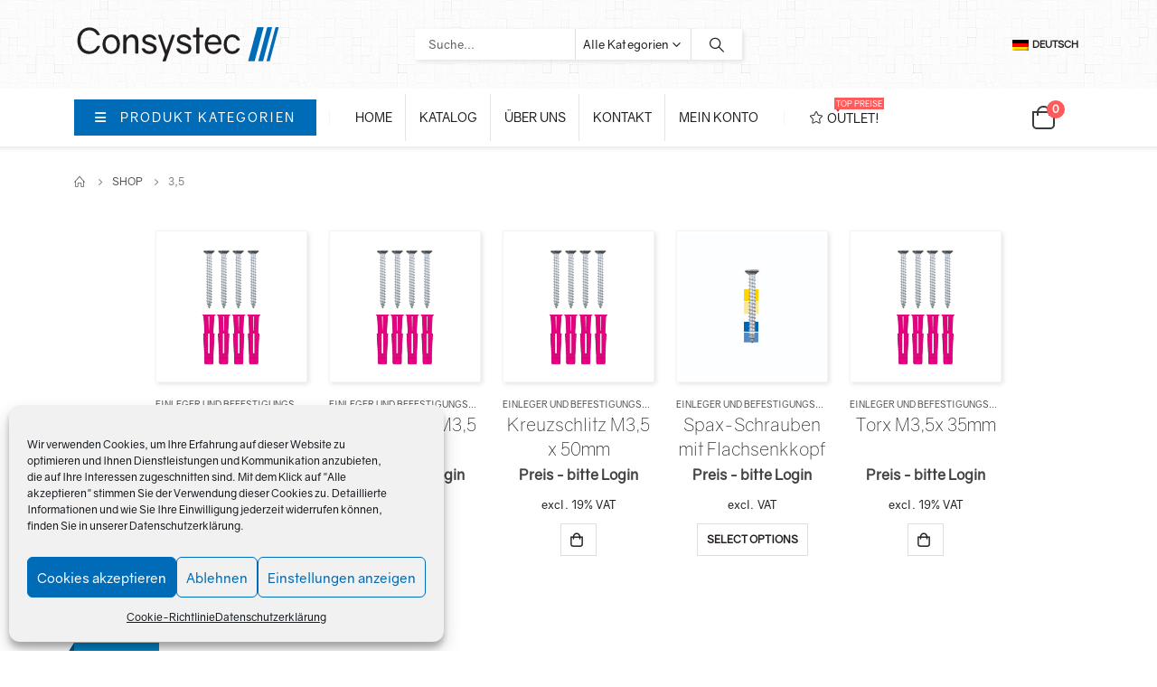

--- FILE ---
content_type: text/html; charset=UTF-8
request_url: https://shop-consystec.de/durchmesser-mm/35-2/
body_size: 32941
content:
	<!DOCTYPE html>
	<html  lang="de-DE-formal" prefix="og: http://ogp.me/ns# fb: http://ogp.me/ns/fb#">
	<head>
		<meta http-equiv="X-UA-Compatible" content="IE=edge" />
		<meta http-equiv="Content-Type" content="text/html; charset=UTF-8" />
		<meta name="viewport" content="width=device-width, initial-scale=1, minimum-scale=1" />

		<link rel="profile" href="https://gmpg.org/xfn/11" />
		<link rel="pingback" href="https://shop-consystec.de/xmlrpc.php" />
		<title>3,5 &#8211; Consystec B2B Shop</title>
<meta name='robots' content='max-image-preview:large' />
	<style>img:is([sizes="auto" i], [sizes^="auto," i]) { contain-intrinsic-size: 3000px 1500px }</style>
	<link rel="alternate" hreflang="de" href="https://shop-consystec.de/durchmesser-mm/35-2/" />
<link rel="alternate" hreflang="x-default" href="https://shop-consystec.de/durchmesser-mm/35-2/" />
<link rel='dns-prefetch' href='//www.google.com' />
<link rel="alternate" type="application/rss+xml" title="Consystec B2B Shop &raquo; Feed" href="https://shop-consystec.de/feed/" />
<link rel="alternate" type="application/rss+xml" title="Consystec B2B Shop &raquo; Kommentar-Feed" href="https://shop-consystec.de/comments/feed/" />
<link rel="alternate" type="application/rss+xml" title="Consystec B2B Shop &raquo; 3,5 Durchmesser (mm) Feed" href="https://shop-consystec.de/durchmesser-mm/35-2/feed/" />
		<link rel="shortcut icon" href="//shop-consystec.de/wp-content/uploads/Consystec-Logo-Icon.png" type="image/x-icon" />
				<link rel="apple-touch-icon" href="//shop-consystec.de/wp-content/uploads/Consystec-Logo-Icon.png" />
				<link rel="apple-touch-icon" sizes="120x120" href="//shop-consystec.de/wp-content/uploads/Consystec-Logo-Icon.png" />
				<link rel="apple-touch-icon" sizes="76x76" href="//shop-consystec.de/wp-content/uploads/Consystec-Logo-Icon.png" />
				<link rel="apple-touch-icon" sizes="152x152" href="//shop-consystec.de/wp-content/uploads/Consystec-Logo-Icon.png" />
		<script>
window._wpemojiSettings = {"baseUrl":"https:\/\/s.w.org\/images\/core\/emoji\/16.0.1\/72x72\/","ext":".png","svgUrl":"https:\/\/s.w.org\/images\/core\/emoji\/16.0.1\/svg\/","svgExt":".svg","source":{"concatemoji":"https:\/\/shop-consystec.de\/wp-includes\/js\/wp-emoji-release.min.js?ver=6.8.2"}};
/*! This file is auto-generated */
!function(s,n){var o,i,e;function c(e){try{var t={supportTests:e,timestamp:(new Date).valueOf()};sessionStorage.setItem(o,JSON.stringify(t))}catch(e){}}function p(e,t,n){e.clearRect(0,0,e.canvas.width,e.canvas.height),e.fillText(t,0,0);var t=new Uint32Array(e.getImageData(0,0,e.canvas.width,e.canvas.height).data),a=(e.clearRect(0,0,e.canvas.width,e.canvas.height),e.fillText(n,0,0),new Uint32Array(e.getImageData(0,0,e.canvas.width,e.canvas.height).data));return t.every(function(e,t){return e===a[t]})}function u(e,t){e.clearRect(0,0,e.canvas.width,e.canvas.height),e.fillText(t,0,0);for(var n=e.getImageData(16,16,1,1),a=0;a<n.data.length;a++)if(0!==n.data[a])return!1;return!0}function f(e,t,n,a){switch(t){case"flag":return n(e,"\ud83c\udff3\ufe0f\u200d\u26a7\ufe0f","\ud83c\udff3\ufe0f\u200b\u26a7\ufe0f")?!1:!n(e,"\ud83c\udde8\ud83c\uddf6","\ud83c\udde8\u200b\ud83c\uddf6")&&!n(e,"\ud83c\udff4\udb40\udc67\udb40\udc62\udb40\udc65\udb40\udc6e\udb40\udc67\udb40\udc7f","\ud83c\udff4\u200b\udb40\udc67\u200b\udb40\udc62\u200b\udb40\udc65\u200b\udb40\udc6e\u200b\udb40\udc67\u200b\udb40\udc7f");case"emoji":return!a(e,"\ud83e\udedf")}return!1}function g(e,t,n,a){var r="undefined"!=typeof WorkerGlobalScope&&self instanceof WorkerGlobalScope?new OffscreenCanvas(300,150):s.createElement("canvas"),o=r.getContext("2d",{willReadFrequently:!0}),i=(o.textBaseline="top",o.font="600 32px Arial",{});return e.forEach(function(e){i[e]=t(o,e,n,a)}),i}function t(e){var t=s.createElement("script");t.src=e,t.defer=!0,s.head.appendChild(t)}"undefined"!=typeof Promise&&(o="wpEmojiSettingsSupports",i=["flag","emoji"],n.supports={everything:!0,everythingExceptFlag:!0},e=new Promise(function(e){s.addEventListener("DOMContentLoaded",e,{once:!0})}),new Promise(function(t){var n=function(){try{var e=JSON.parse(sessionStorage.getItem(o));if("object"==typeof e&&"number"==typeof e.timestamp&&(new Date).valueOf()<e.timestamp+604800&&"object"==typeof e.supportTests)return e.supportTests}catch(e){}return null}();if(!n){if("undefined"!=typeof Worker&&"undefined"!=typeof OffscreenCanvas&&"undefined"!=typeof URL&&URL.createObjectURL&&"undefined"!=typeof Blob)try{var e="postMessage("+g.toString()+"("+[JSON.stringify(i),f.toString(),p.toString(),u.toString()].join(",")+"));",a=new Blob([e],{type:"text/javascript"}),r=new Worker(URL.createObjectURL(a),{name:"wpTestEmojiSupports"});return void(r.onmessage=function(e){c(n=e.data),r.terminate(),t(n)})}catch(e){}c(n=g(i,f,p,u))}t(n)}).then(function(e){for(var t in e)n.supports[t]=e[t],n.supports.everything=n.supports.everything&&n.supports[t],"flag"!==t&&(n.supports.everythingExceptFlag=n.supports.everythingExceptFlag&&n.supports[t]);n.supports.everythingExceptFlag=n.supports.everythingExceptFlag&&!n.supports.flag,n.DOMReady=!1,n.readyCallback=function(){n.DOMReady=!0}}).then(function(){return e}).then(function(){var e;n.supports.everything||(n.readyCallback(),(e=n.source||{}).concatemoji?t(e.concatemoji):e.wpemoji&&e.twemoji&&(t(e.twemoji),t(e.wpemoji)))}))}((window,document),window._wpemojiSettings);
</script>
<link rel='stylesheet' id='afreg-front-css-css' href='https://shop-consystec.de/wp-content/plugins/b2b/additional_classes/../assets/css/afreg_front.css?ver=1.0' media='all' />
<link rel='stylesheet' id='color-spectrum-css-css' href='https://shop-consystec.de/wp-content/plugins/b2b/additional_classes/../assets/css/afreg_color_spectrum.css?ver=1.0' media='all' />
<link rel='stylesheet' id='addify_csp_front_css-css' href='https://shop-consystec.de/wp-content/plugins/b2b/additional_classes/../assets/css/addify_csp_front_css.css?ver=1.0' media='all' />
<style id='wp-emoji-styles-inline-css'>

	img.wp-smiley, img.emoji {
		display: inline !important;
		border: none !important;
		box-shadow: none !important;
		height: 1em !important;
		width: 1em !important;
		margin: 0 0.07em !important;
		vertical-align: -0.1em !important;
		background: none !important;
		padding: 0 !important;
	}
</style>
<link rel='stylesheet' id='wp-block-library-css' href='https://shop-consystec.de/wp-includes/css/dist/block-library/style.min.css?ver=6.8.2' media='all' />
<style id='wp-block-library-theme-inline-css'>
.wp-block-audio :where(figcaption){color:#555;font-size:13px;text-align:center}.is-dark-theme .wp-block-audio :where(figcaption){color:#ffffffa6}.wp-block-audio{margin:0 0 1em}.wp-block-code{border:1px solid #ccc;border-radius:4px;font-family:Menlo,Consolas,monaco,monospace;padding:.8em 1em}.wp-block-embed :where(figcaption){color:#555;font-size:13px;text-align:center}.is-dark-theme .wp-block-embed :where(figcaption){color:#ffffffa6}.wp-block-embed{margin:0 0 1em}.blocks-gallery-caption{color:#555;font-size:13px;text-align:center}.is-dark-theme .blocks-gallery-caption{color:#ffffffa6}:root :where(.wp-block-image figcaption){color:#555;font-size:13px;text-align:center}.is-dark-theme :root :where(.wp-block-image figcaption){color:#ffffffa6}.wp-block-image{margin:0 0 1em}.wp-block-pullquote{border-bottom:4px solid;border-top:4px solid;color:currentColor;margin-bottom:1.75em}.wp-block-pullquote cite,.wp-block-pullquote footer,.wp-block-pullquote__citation{color:currentColor;font-size:.8125em;font-style:normal;text-transform:uppercase}.wp-block-quote{border-left:.25em solid;margin:0 0 1.75em;padding-left:1em}.wp-block-quote cite,.wp-block-quote footer{color:currentColor;font-size:.8125em;font-style:normal;position:relative}.wp-block-quote:where(.has-text-align-right){border-left:none;border-right:.25em solid;padding-left:0;padding-right:1em}.wp-block-quote:where(.has-text-align-center){border:none;padding-left:0}.wp-block-quote.is-large,.wp-block-quote.is-style-large,.wp-block-quote:where(.is-style-plain){border:none}.wp-block-search .wp-block-search__label{font-weight:700}.wp-block-search__button{border:1px solid #ccc;padding:.375em .625em}:where(.wp-block-group.has-background){padding:1.25em 2.375em}.wp-block-separator.has-css-opacity{opacity:.4}.wp-block-separator{border:none;border-bottom:2px solid;margin-left:auto;margin-right:auto}.wp-block-separator.has-alpha-channel-opacity{opacity:1}.wp-block-separator:not(.is-style-wide):not(.is-style-dots){width:100px}.wp-block-separator.has-background:not(.is-style-dots){border-bottom:none;height:1px}.wp-block-separator.has-background:not(.is-style-wide):not(.is-style-dots){height:2px}.wp-block-table{margin:0 0 1em}.wp-block-table td,.wp-block-table th{word-break:normal}.wp-block-table :where(figcaption){color:#555;font-size:13px;text-align:center}.is-dark-theme .wp-block-table :where(figcaption){color:#ffffffa6}.wp-block-video :where(figcaption){color:#555;font-size:13px;text-align:center}.is-dark-theme .wp-block-video :where(figcaption){color:#ffffffa6}.wp-block-video{margin:0 0 1em}:root :where(.wp-block-template-part.has-background){margin-bottom:0;margin-top:0;padding:1.25em 2.375em}
</style>
<style id='classic-theme-styles-inline-css'>
/*! This file is auto-generated */
.wp-block-button__link{color:#fff;background-color:#32373c;border-radius:9999px;box-shadow:none;text-decoration:none;padding:calc(.667em + 2px) calc(1.333em + 2px);font-size:1.125em}.wp-block-file__button{background:#32373c;color:#fff;text-decoration:none}
</style>
<style id='global-styles-inline-css'>
:root{--wp--preset--aspect-ratio--square: 1;--wp--preset--aspect-ratio--4-3: 4/3;--wp--preset--aspect-ratio--3-4: 3/4;--wp--preset--aspect-ratio--3-2: 3/2;--wp--preset--aspect-ratio--2-3: 2/3;--wp--preset--aspect-ratio--16-9: 16/9;--wp--preset--aspect-ratio--9-16: 9/16;--wp--preset--color--black: #000000;--wp--preset--color--cyan-bluish-gray: #abb8c3;--wp--preset--color--white: #ffffff;--wp--preset--color--pale-pink: #f78da7;--wp--preset--color--vivid-red: #cf2e2e;--wp--preset--color--luminous-vivid-orange: #ff6900;--wp--preset--color--luminous-vivid-amber: #fcb900;--wp--preset--color--light-green-cyan: #7bdcb5;--wp--preset--color--vivid-green-cyan: #00d084;--wp--preset--color--pale-cyan-blue: #8ed1fc;--wp--preset--color--vivid-cyan-blue: #0693e3;--wp--preset--color--vivid-purple: #9b51e0;--wp--preset--color--primary: var(--porto-primary-color);--wp--preset--color--secondary: var(--porto-secondary-color);--wp--preset--color--tertiary: var(--porto-tertiary-color);--wp--preset--color--quaternary: var(--porto-quaternary-color);--wp--preset--color--dark: var(--porto-dark-color);--wp--preset--color--light: var(--porto-light-color);--wp--preset--color--primary-hover: var(--porto-primary-light-5);--wp--preset--gradient--vivid-cyan-blue-to-vivid-purple: linear-gradient(135deg,rgba(6,147,227,1) 0%,rgb(155,81,224) 100%);--wp--preset--gradient--light-green-cyan-to-vivid-green-cyan: linear-gradient(135deg,rgb(122,220,180) 0%,rgb(0,208,130) 100%);--wp--preset--gradient--luminous-vivid-amber-to-luminous-vivid-orange: linear-gradient(135deg,rgba(252,185,0,1) 0%,rgba(255,105,0,1) 100%);--wp--preset--gradient--luminous-vivid-orange-to-vivid-red: linear-gradient(135deg,rgba(255,105,0,1) 0%,rgb(207,46,46) 100%);--wp--preset--gradient--very-light-gray-to-cyan-bluish-gray: linear-gradient(135deg,rgb(238,238,238) 0%,rgb(169,184,195) 100%);--wp--preset--gradient--cool-to-warm-spectrum: linear-gradient(135deg,rgb(74,234,220) 0%,rgb(151,120,209) 20%,rgb(207,42,186) 40%,rgb(238,44,130) 60%,rgb(251,105,98) 80%,rgb(254,248,76) 100%);--wp--preset--gradient--blush-light-purple: linear-gradient(135deg,rgb(255,206,236) 0%,rgb(152,150,240) 100%);--wp--preset--gradient--blush-bordeaux: linear-gradient(135deg,rgb(254,205,165) 0%,rgb(254,45,45) 50%,rgb(107,0,62) 100%);--wp--preset--gradient--luminous-dusk: linear-gradient(135deg,rgb(255,203,112) 0%,rgb(199,81,192) 50%,rgb(65,88,208) 100%);--wp--preset--gradient--pale-ocean: linear-gradient(135deg,rgb(255,245,203) 0%,rgb(182,227,212) 50%,rgb(51,167,181) 100%);--wp--preset--gradient--electric-grass: linear-gradient(135deg,rgb(202,248,128) 0%,rgb(113,206,126) 100%);--wp--preset--gradient--midnight: linear-gradient(135deg,rgb(2,3,129) 0%,rgb(40,116,252) 100%);--wp--preset--font-size--small: 13px;--wp--preset--font-size--medium: 20px;--wp--preset--font-size--large: 36px;--wp--preset--font-size--x-large: 42px;--wp--preset--font-family--inter: "Inter", sans-serif;--wp--preset--font-family--cardo: Cardo;--wp--preset--spacing--20: 0.44rem;--wp--preset--spacing--30: 0.67rem;--wp--preset--spacing--40: 1rem;--wp--preset--spacing--50: 1.5rem;--wp--preset--spacing--60: 2.25rem;--wp--preset--spacing--70: 3.38rem;--wp--preset--spacing--80: 5.06rem;--wp--preset--shadow--natural: 6px 6px 9px rgba(0, 0, 0, 0.2);--wp--preset--shadow--deep: 12px 12px 50px rgba(0, 0, 0, 0.4);--wp--preset--shadow--sharp: 6px 6px 0px rgba(0, 0, 0, 0.2);--wp--preset--shadow--outlined: 6px 6px 0px -3px rgba(255, 255, 255, 1), 6px 6px rgba(0, 0, 0, 1);--wp--preset--shadow--crisp: 6px 6px 0px rgba(0, 0, 0, 1);}:where(.is-layout-flex){gap: 0.5em;}:where(.is-layout-grid){gap: 0.5em;}body .is-layout-flex{display: flex;}.is-layout-flex{flex-wrap: wrap;align-items: center;}.is-layout-flex > :is(*, div){margin: 0;}body .is-layout-grid{display: grid;}.is-layout-grid > :is(*, div){margin: 0;}:where(.wp-block-columns.is-layout-flex){gap: 2em;}:where(.wp-block-columns.is-layout-grid){gap: 2em;}:where(.wp-block-post-template.is-layout-flex){gap: 1.25em;}:where(.wp-block-post-template.is-layout-grid){gap: 1.25em;}.has-black-color{color: var(--wp--preset--color--black) !important;}.has-cyan-bluish-gray-color{color: var(--wp--preset--color--cyan-bluish-gray) !important;}.has-white-color{color: var(--wp--preset--color--white) !important;}.has-pale-pink-color{color: var(--wp--preset--color--pale-pink) !important;}.has-vivid-red-color{color: var(--wp--preset--color--vivid-red) !important;}.has-luminous-vivid-orange-color{color: var(--wp--preset--color--luminous-vivid-orange) !important;}.has-luminous-vivid-amber-color{color: var(--wp--preset--color--luminous-vivid-amber) !important;}.has-light-green-cyan-color{color: var(--wp--preset--color--light-green-cyan) !important;}.has-vivid-green-cyan-color{color: var(--wp--preset--color--vivid-green-cyan) !important;}.has-pale-cyan-blue-color{color: var(--wp--preset--color--pale-cyan-blue) !important;}.has-vivid-cyan-blue-color{color: var(--wp--preset--color--vivid-cyan-blue) !important;}.has-vivid-purple-color{color: var(--wp--preset--color--vivid-purple) !important;}.has-black-background-color{background-color: var(--wp--preset--color--black) !important;}.has-cyan-bluish-gray-background-color{background-color: var(--wp--preset--color--cyan-bluish-gray) !important;}.has-white-background-color{background-color: var(--wp--preset--color--white) !important;}.has-pale-pink-background-color{background-color: var(--wp--preset--color--pale-pink) !important;}.has-vivid-red-background-color{background-color: var(--wp--preset--color--vivid-red) !important;}.has-luminous-vivid-orange-background-color{background-color: var(--wp--preset--color--luminous-vivid-orange) !important;}.has-luminous-vivid-amber-background-color{background-color: var(--wp--preset--color--luminous-vivid-amber) !important;}.has-light-green-cyan-background-color{background-color: var(--wp--preset--color--light-green-cyan) !important;}.has-vivid-green-cyan-background-color{background-color: var(--wp--preset--color--vivid-green-cyan) !important;}.has-pale-cyan-blue-background-color{background-color: var(--wp--preset--color--pale-cyan-blue) !important;}.has-vivid-cyan-blue-background-color{background-color: var(--wp--preset--color--vivid-cyan-blue) !important;}.has-vivid-purple-background-color{background-color: var(--wp--preset--color--vivid-purple) !important;}.has-black-border-color{border-color: var(--wp--preset--color--black) !important;}.has-cyan-bluish-gray-border-color{border-color: var(--wp--preset--color--cyan-bluish-gray) !important;}.has-white-border-color{border-color: var(--wp--preset--color--white) !important;}.has-pale-pink-border-color{border-color: var(--wp--preset--color--pale-pink) !important;}.has-vivid-red-border-color{border-color: var(--wp--preset--color--vivid-red) !important;}.has-luminous-vivid-orange-border-color{border-color: var(--wp--preset--color--luminous-vivid-orange) !important;}.has-luminous-vivid-amber-border-color{border-color: var(--wp--preset--color--luminous-vivid-amber) !important;}.has-light-green-cyan-border-color{border-color: var(--wp--preset--color--light-green-cyan) !important;}.has-vivid-green-cyan-border-color{border-color: var(--wp--preset--color--vivid-green-cyan) !important;}.has-pale-cyan-blue-border-color{border-color: var(--wp--preset--color--pale-cyan-blue) !important;}.has-vivid-cyan-blue-border-color{border-color: var(--wp--preset--color--vivid-cyan-blue) !important;}.has-vivid-purple-border-color{border-color: var(--wp--preset--color--vivid-purple) !important;}.has-vivid-cyan-blue-to-vivid-purple-gradient-background{background: var(--wp--preset--gradient--vivid-cyan-blue-to-vivid-purple) !important;}.has-light-green-cyan-to-vivid-green-cyan-gradient-background{background: var(--wp--preset--gradient--light-green-cyan-to-vivid-green-cyan) !important;}.has-luminous-vivid-amber-to-luminous-vivid-orange-gradient-background{background: var(--wp--preset--gradient--luminous-vivid-amber-to-luminous-vivid-orange) !important;}.has-luminous-vivid-orange-to-vivid-red-gradient-background{background: var(--wp--preset--gradient--luminous-vivid-orange-to-vivid-red) !important;}.has-very-light-gray-to-cyan-bluish-gray-gradient-background{background: var(--wp--preset--gradient--very-light-gray-to-cyan-bluish-gray) !important;}.has-cool-to-warm-spectrum-gradient-background{background: var(--wp--preset--gradient--cool-to-warm-spectrum) !important;}.has-blush-light-purple-gradient-background{background: var(--wp--preset--gradient--blush-light-purple) !important;}.has-blush-bordeaux-gradient-background{background: var(--wp--preset--gradient--blush-bordeaux) !important;}.has-luminous-dusk-gradient-background{background: var(--wp--preset--gradient--luminous-dusk) !important;}.has-pale-ocean-gradient-background{background: var(--wp--preset--gradient--pale-ocean) !important;}.has-electric-grass-gradient-background{background: var(--wp--preset--gradient--electric-grass) !important;}.has-midnight-gradient-background{background: var(--wp--preset--gradient--midnight) !important;}.has-small-font-size{font-size: var(--wp--preset--font-size--small) !important;}.has-medium-font-size{font-size: var(--wp--preset--font-size--medium) !important;}.has-large-font-size{font-size: var(--wp--preset--font-size--large) !important;}.has-x-large-font-size{font-size: var(--wp--preset--font-size--x-large) !important;}
:where(.wp-block-post-template.is-layout-flex){gap: 1.25em;}:where(.wp-block-post-template.is-layout-grid){gap: 1.25em;}
:where(.wp-block-columns.is-layout-flex){gap: 2em;}:where(.wp-block-columns.is-layout-grid){gap: 2em;}
:root :where(.wp-block-pullquote){font-size: 1.5em;line-height: 1.6;}
</style>
<link rel='stylesheet' id='tiered-pricing-table-front-css-css' href='https://shop-consystec.de/wp-content/plugins/tier-pricing-table-premium/assets/frontend/main.css?ver=4.3.3' media='all' />
<link rel='stylesheet' id='afrfq-front-css' href='https://shop-consystec.de/wp-content/plugins/b2b/woocommerce-request-a-quote/assets/css/afrfq_front.css?ver=1.1' media='all' />
<link rel='stylesheet' id='jquery-model-css' href='https://shop-consystec.de/wp-content/plugins/b2b/woocommerce-request-a-quote/assets/css/jquery.modal.min.css?ver=1.0' media='all' />
<link rel='stylesheet' id='dashicons-css' href='https://shop-consystec.de/wp-includes/css/dashicons.min.css?ver=6.8.2' media='all' />
<link rel='stylesheet' id='afpvu-front-css' href='https://shop-consystec.de/wp-content/plugins/b2b/products-visibility-by-user-roles/assets/css/afpvu_front.css?ver=1.0' media='all' />
<link rel='stylesheet' id='aftax-frontc-css' href='https://shop-consystec.de/wp-content/plugins/b2b/additional_classes/../assets/css/aftax_front.css?ver=1.0' media='all' />
<link rel='stylesheet' id='contact-form-7-css' href='https://shop-consystec.de/wp-content/plugins/contact-form-7/includes/css/styles.css?ver=6.1.1' media='all' />
<link rel='stylesheet' id='woof-css' href='https://shop-consystec.de/wp-content/plugins/woocommerce-products-filter/css/front.css?ver=2.2.6.2' media='all' />
<style id='woof-inline-css'>

.woof_products_top_panel li span, .woof_products_top_panel2 li span{background: url(https://shop-consystec.de/wp-content/plugins/woocommerce-products-filter/img/delete.png);background-size: 14px 14px;background-repeat: no-repeat;background-position: right;}
.jQuery-plainOverlay-progress {
                        border-top: 12px solid #eeee22 !important;
                    }
.woof_edit_view{
                    display: none;
                }
/*  4 columns */
.woof_sid_auto_shortcode .woof_container {
    width: 25%;
padding-right: 1.8em;
}

.woof_sid_auto_shortcode.woof {
margin: 0em 0em 2em 0em;
padding: 1em 1em 0em 1em ;
border: solid 1px #e7e7e7;
background-color: #edf5fa;
border-radius: 0px;
box-shadow: none;
}

.chosen-container-multi .chosen-choices {
-webkit-box-shadow: 2px 2px 5px 0px rgba(0,0,0,0.1);
-moz-box-shadow: 2px 2px 5px 0x rgba(0,0,0,0.1);
box-shadow: 2x 2x 5px 0px rgba(0,0,0,0.1);
border: 0px;
min-height: 32px;
background-color: #fff;
padding-top: 3px;
background-image: none;
}

.chosen-container .chosen-drop {
border: 0px;
-webkit-box-shadow: 2px 2px 5px 0px rgba(0,0,0,0.1);
-moz-box-shadow: 2px 2px 5px 0x rgba(0,0,0,0.1);
box-shadow: 2x 2x 5px 0px rgba(0,0,0,0.1);
z-index: 9999;
}

/* Button zurücksetzen */
.woof_submit_search_form_container button {
    border: 1px solid #dddddd;
    background: #fff;
    color: #231F20;
    padding: 6px 15px;
    font-size: 13px
}
.woof_submit_search_form_container button:hover {
    border: 1px solid #dddddd;
    background: #006CB7;
    color: #fff;
}

.chosen-container-multi .chosen-drop .result-selected {
background-color: #FFD500;
color: #000;
}

.chosen-container-multi .chosen-results li.active-result:hover {
background-color: #006CB7;
background-image: none;
}
.chosen-container-multi .chosen-results li.highlighted {
    background-color: #006CB7;
    background-image: none;
}

.chosen-container-multi .chosen-choices li.search-choice {
    border: 1px solid #FFD500;
    border-radius: 0px;
    background-color: #FFD500;
    background-image: none;
    color: #231F20;
}

/*Ansicht bei responsive */
@media screen and (max-width: 992px) {
  .woof_sid_auto_shortcode .woof_container {
    width: 100%;
} 
}

</style>
<link rel='stylesheet' id='chosen-drop-down-css' href='https://shop-consystec.de/wp-content/plugins/woocommerce-products-filter/js/chosen/chosen.min.css?ver=2.2.6.2' media='all' />
<link rel='stylesheet' id='icheck-jquery-color-css' href='https://shop-consystec.de/wp-content/plugins/woocommerce-products-filter/js/icheck/skins/square/red.css?ver=2.2.6.2' media='all' />
<link rel='stylesheet' id='woof_by_instock_html_items-css' href='https://shop-consystec.de/wp-content/plugins/woocommerce-products-filter/ext/by_instock/css/by_instock.css?ver=2.2.6.2' media='all' />
<link rel='stylesheet' id='woof_select_radio_check_html_items-css' href='https://shop-consystec.de/wp-content/plugins/woocommerce-products-filter/ext/select_radio_check/css/html_types/select_radio_check.css?ver=2.2.6.2' media='all' />
<link rel='stylesheet' id='woof_slider_html_items-css' href='https://shop-consystec.de/wp-content/plugins/woocommerce-products-filter/ext/slider/css/html_types/slider.css?ver=2.2.6.2' media='all' />
<style id='woocommerce-inline-inline-css'>
.woocommerce form .form-row .required { visibility: visible; }
</style>
<link rel='stylesheet' id='wt-smart-coupon-for-woo-css' href='https://shop-consystec.de/wp-content/plugins/wt-smart-coupons-for-woocommerce/public/css/wt-smart-coupon-public.css?ver=1.4.6' media='all' />
<link rel='stylesheet' id='wpml-legacy-horizontal-list-0-css' href='https://shop-consystec.de/wp-content/plugins/sitepress-multilingual-cms/templates/language-switchers/legacy-list-horizontal/style.min.css?ver=1' media='all' />
<link rel='stylesheet' id='cmplz-general-css' href='https://shop-consystec.de/wp-content/plugins/complianz-gdpr/assets/css/cookieblocker.min.css?ver=1720987431' media='all' />
<link rel='stylesheet' id='vtmin-error-style-css' href='https://shop-consystec.de/wp-content/plugins/minimum-purchase-for-woocommerce/core/css/vtmin-error-style.css?ver=6.8.2' media='all' />
<link rel='stylesheet' id='woocommerce-gzd-layout-css' href='https://shop-consystec.de/wp-content/plugins/woocommerce-germanized/assets/css/layout.min.css?ver=3.7.2' media='all' />
<style id='woocommerce-gzd-layout-inline-css'>
.woocommerce-checkout .shop_table { background-color: #ffffff; } p.woocommerce-shipping-destination { display: none; }
</style>
<link rel='stylesheet' id='porto-fs-progress-bar-css' href='https://shop-consystec.de/wp-content/themes/porto/inc/lib/woocommerce-shipping-progress-bar/shipping-progress-bar.css?ver=7.1.11' media='all' />
<link rel='stylesheet' id='porto-css-vars-css' href='https://shop-consystec.de/wp-content/uploads/porto_styles/theme_css_vars.css?ver=7.1.11' media='all' />
<link rel='stylesheet' id='porto-google-fonts-css' href='//fonts.googleapis.com/css?family=Gravity-regular%3A400%2C500%2C600%2C700%7CShadows+Into+Light%3A400%2C700%7CGravity-light%3A400%2C600%2C700%2C800%7CGravity-bold%3A400%2C400italic%2C500%2C600%2C700%2C800%7CGravity-ultralight%3A400%2C700&#038;ver=6.8.2' media='all' />
<link rel='stylesheet' id='redux-custom-fonts-css-css' href='https://shop-consystec.de/wp-content/uploads/redux/custom-fonts/fonts.css?ver=1644406289' media='all' />
<link rel='stylesheet' id='bootstrap-css' href='https://shop-consystec.de/wp-content/uploads/porto_styles/bootstrap.css?ver=7.1.11' media='all' />
<link rel='stylesheet' id='porto-plugins-css' href='https://shop-consystec.de/wp-content/themes/porto/css/plugins.css?ver=7.1.11' media='all' />
<link rel='stylesheet' id='porto-theme-css' href='https://shop-consystec.de/wp-content/themes/porto/css/theme.css?ver=7.1.11' media='all' />
<link rel='stylesheet' id='porto-shortcodes-css' href='https://shop-consystec.de/wp-content/uploads/porto_styles/shortcodes.css?ver=7.1.11' media='all' />
<link rel='stylesheet' id='porto-theme-shop-css' href='https://shop-consystec.de/wp-content/themes/porto/css/theme_shop.css?ver=7.1.11' media='all' />
<link rel='stylesheet' id='porto-shop-toolbar-css' href='https://shop-consystec.de/wp-content/themes/porto/css/theme/shop/other/toolbar.css?ver=7.1.11' media='all' />
<link rel='stylesheet' id='porto-theme-elementor-css' href='https://shop-consystec.de/wp-content/themes/porto/css/theme_elementor.css?ver=7.1.11' media='all' />
<link rel='stylesheet' id='porto-dynamic-style-css' href='https://shop-consystec.de/wp-content/uploads/porto_styles/dynamic_style.css?ver=7.1.11' media='all' />
<link rel='stylesheet' id='porto-account-login-style-css' href='https://shop-consystec.de/wp-content/themes/porto/css/theme/shop/login-style/account-login.css?ver=7.1.11' media='all' />
<link rel='stylesheet' id='porto-theme-woopage-css' href='https://shop-consystec.de/wp-content/themes/porto/css/theme/shop/other/woopage.css?ver=7.1.11' media='all' />
<link rel='stylesheet' id='porto-style-css' href='https://shop-consystec.de/wp-content/themes/porto/style.css?ver=7.1.11' media='all' />
<style id='porto-style-inline-css'>
.side-header-narrow-bar-logo{max-width:230px}@media (min-width:992px){}.page-top ul.breadcrumb > li.home{display:inline-block}.page-top ul.breadcrumb > li.home a{position:relative;width:14px;text-indent:-9999px}.page-top ul.breadcrumb > li.home a:after{content:"\e883";font-family:'porto';float:left;text-indent:0}@media (min-width:1500px){.left-sidebar.col-lg-3,.right-sidebar.col-lg-3{width:20%}.main-content.col-lg-9{width:80%}.main-content.col-lg-6{width:60%}}#header.sticky-header .main-menu > li.menu-item > a,#header.sticky-header .main-menu > li.menu-custom-content a{color:#231f20}#header.sticky-header .main-menu > li.menu-item:hover > a,#header.sticky-header .main-menu > li.menu-item.active:hover > a,#header.sticky-header .main-menu > li.menu-custom-content:hover a{color:#006cb7}#header.sticky-header .main-menu > li.menu-item.active > a,#header.sticky-header .main-menu > li.menu-custom-content.active a{color:#006cb7}.home-banner-slider h2.vc_custom_heading,.custom-font4,.custom-font4 .elementor-heading-title{font-family:'Gravity','Savoye LET'}.ls-80{letter-spacing:.08em}.ls-n-20{letter-spacing:-0.02em}.btn,.elementor-widget-button{font-family:Gravity;letter-spacing:.01em;font-weight:700}.btn-modern{font-size:.8125rem;padding:1em 2.8em}.btn-flat{padding:0 !important;background:none !important;border:none !important;border-bottom:1px solid transparent !important;box-shadow:none !important;text-transform:uppercase;font-size:.75rem}.porto-block-html-top{font-family:Gravity;font-weight:500;font-size:.9286em;line-height:1.4;letter-spacing:.025em;overflow:hidden}.porto-block-html-top .mfp-close{top:50%;transform:translateY(-50%) rotateZ(45deg);color:inherit;opacity:.7}.porto-block-html-top small{font-size:.8461em;font-weight:400;opacity:.5}.porto-block-html-top a{text-transform:uppercase;display:inline-block;padding:.4rem .5rem;font-size:0.625rem;font-weight:700;background:#151719;color:#fff;text-decoration:none}#header .header-contact{display:-ms-inline-flexbox;display:inline-flex;-ms-flex-align:center;align-items:center;margin:0;padding:0;border-right:none}#main-menu .mega-menu > li.menu-item{margin-right:25px}#header .porto-sicon-box .porto-icon{margin-right:3px}#header .wishlist i,#header .my-account i{font-size:27px;display:block}#header .header-top .top-links + .gap{visibility:visible;height:20px;line-height:1;vertical-align:middle;color:transparent;width:1px;background:rgba(255,255,255,.18);display:inline-block}@media (min-width:992px){#header .searchform{border:none}#header .header-main .header-left{min-width:16%}#header .header-main .header-center,#header .searchform .text{flex:1}#header .header-main .searchform-popup,#header .header-main .searchform,#header .header-main .searchform-cats input{width:100%;box-shadow:none}}@media (max-width:575px){#header .header-right .searchform{right:-120px}#header .header-top .welcome-msg,#header .header-top .top-links + .gap{display:none}}#mini-cart .minicart-icon{width:25px;height:20px;border:2px solid #222529;border-radius:0 0 5px 5px;position:relative;opacity:.9;margin:6px 3px 0}#mini-cart .minicart-icon:before{content:'';position:absolute;border:2px solid;border-color:inherit;border-bottom:none;border-radius:10px 10px 0 0;left:50%;top:-8px;margin-left:-7.5px;width:15px;height:11px}.mobile-sidebar .sidebar-toggle{top:23%}.sticky-header a{color:#222529}#header .searchform-popup .search-toggle{font-size:21px}.mega-menu > li.menu-item > a > i,.mega-menu .menu-custom-block i:not(.tip-arrow){display:none}.sidebar-menu > li.menu-item > a{color:#555}.sidebar-menu > li.menu-item > a > i,.sidebar-menu > li.menu-custom-item a > i{color:#444;position:relative;top:1px}.sidebar-menu > li.menu-item.active > a{color:#fff}.sidebar-menu > li.menu-item.active{background:#08c}.sidebar-menu > li.menu-item.active + li.menu-item > a{border-top:none}.sidebar-menu > li.menu-item.active > a > i,.sidebar-menu > li.menu-item:hover > a > i,.sidebar-menu > li.menu-custom-item:hover a > i{color:inherit}.sidebar-menu .menu-custom-block a:hover{padding-left:21px;padding-right:28px}.main-sidebar-menu .sidebar-menu > li.menu-item > a,.main-sidebar-menu .sidebar-menu .menu-custom-item a{text-transform:none}.widget_sidebar_menu{border-color:#e7e7e7}.widget_sidebar_menu .widget-title{padding:14px 28px;font-size:1em;line-height:18px;font-family:Gravity;color:#222529;letter-spacing:-0.025em;border-bottom:none}.sidebar-menu > li.menu-item > a,.sidebar-menu .menu-custom-block a{border-top-color:#e7e7e7;margin-left:16px;margin-right:18px;padding:14px 12px 14px 5px}#side-nav-panel .accordion-menu i,#side-nav-panel .menu-custom-block i{margin-right:10px;display:inline-block}.owl-carousel.nav-inside-left .owl-dots{left:5.5%;bottom:2rem}.home-banner-slider .owl-carousel .owl-dots .owl-dot span{color:#222529 !important;border-color:#222529}.sidebar-content .wysija-paragraph{position:relative}.sidebar-content .wysija-paragraph:before{content:"\e01f";font-family:'Simple-Line-Icons';position:absolute;left:16px;top:50%;margin-top:-10px;line-height:20px;font-size:15px;color:#222529;z-index:1}.sidebar-content .widget_wysija .wysija-input{font-size:0.8125rem;padding-left:40px !important;border:none;box-shadow:none;border-radius:30px;height:3rem}.sidebar-content .widget_wysija .btn{width:auto;padding:.8em 2em;border-radius:0}.sidebar-content .testimonial.testimonial-style-4 blockquote p{line-height:inherit;font-size:0.8125rem;letter-spacing:.001em}.sidebar-content .testimonial blockquote:before{font-family:'Gravity';font-size:54px;color:#222529;font-weight:900;left:1rem}.sidebar-content .testimonial blockquote{padding:15px 15px 15px 52px}.sidebar-content .testimonial .testimonial-author{margin:16px 0 8px 16px}.sidebar-content .testimonial .testimonial-author strong{font-size:1rem}.sidebar-content .testimonial .testimonial-author span{font-weight:400}.sidebar-content .sidebar-testimonial .owl-dots{left:57px;bottom:0}.post-carousel .post-item .post-date{position:absolute;top:10px;left:20px;font-family:Gravity;background:#222529;letter-spacing:.05em;width:45px}.post-carousel .post-date .day{background:none;color:#fff;padding-bottom:0;font-size:1.125rem;line-height:1}.post-carousel .post-date .month{background:none;padding-bottom:8px;line-height:1;font-size:.7rem;text-transform:uppercase;opacity:.6;font-weight:400}.post-carousel .post-item .post-date ~ *{margin-left:0}.post-carousel h4{font-family:'Gravity';font-size:1.125rem}.post-carousel .post-item .post-excerpt{font-size:.9286em}.post-carousel .owl-dots{text-align:left;padding-left:10px}.main-content,.left-sidebar,.right-sidebar{padding-top:0}ul.products li.product-col .product-image .inner:before{content:'';position:absolute;left:0;top:0;width:100%;height:100%;background:rgba(0,0,0,0.1);z-index:2;opacity:0;transition:opacity .2s}ul.products li.product-col:hover .product-image .inner:before{opacity:1}ul.product_list_widget li .product-details a,.widget ul.product_list_widget li .product-details a{color:#222529}ul.products li.product-col .add_to_cart_button,.add-links .add_to_cart_read_more,.add-links .add_to_cart_button{font-size:12px;font-weight:600}.pull-left,.d-inline-block{width:auto !important}.porto-sicon-box .porto-sicon-header p{font-family:Gravity;margin-bottom:0}.top-icon .porto-sicon-header{margin-bottom:.75rem}.coupon-sale-text{transform:rotate(-2deg);letter-spacing:-0.02em;position:relative;font-weight:700}.coupon-sale-text b{display:inline-block;font-size:1.6em;padding:7px 8px}.coupon-sale-text i{font-style:normal;position:absolute;left:-2.25em;top:50%;transform:translateY(-50%) rotate(-90deg);font-size:.65em;opacity:.6;letter-spacing:0}.section-title,.slider-title,ul.products li.product-col h3{font-family:'Gravity';color:#222529}.widget{margin-top:1.5rem;margin-bottom:1.5rem}.widget .widgettitle,.elementor-widget-container > h5{font-size:1rem;letter-spacing:-0.02em;font-weight:700}.sidebar-content .widget-title{font-size:0.9375rem;color:#222529}#footer .widgettitle,#footer .widget-title{font-size:.9375rem;font-weight:600}#footer .footer-main > .container:after{content:'';display:block;position:absolute;left:10px;bottom:0;right:10px;border-bottom:1px solid #313438}html #topcontrol{width:40px;height:40px;right:15px}#footer .share-links a{width:40px;height:40px;border-radius:20px;border:1px solid #313438;box-shadow:none}#footer .widget .tagcloud a{font-family:'Gravity';background:none;color:inherit;border-radius:0;font-size:11px !important;font-weight:400;text-transform:none;padding:.6em;border:1px solid #313438}#footer .widget .tagcloud a:hover{border-color:#fff;color:#fff}#footer .widget{margin-bottom:20px}#footer .widget + .widget{margin-top:20px}#footer .widget.contact-info i{display:none}#footer .contact-details strong{line-height:1em}#footer .contact-details strong,#footer .contact-details span{padding-left:0}.footer-main .widget_media_image img{max-width:111px}.newsletter-popup-form{max-width:740px;position:relative}
</style>
<script src="https://shop-consystec.de/wp-includes/js/jquery/jquery.min.js?ver=3.7.1" id="jquery-core-js"></script>
<script src="https://shop-consystec.de/wp-includes/js/jquery/jquery-migrate.min.js?ver=3.4.1" id="jquery-migrate-js"></script>
<script src="https://shop-consystec.de/wp-content/plugins/b2b/additional_classes/../assets/js/afreg_front.js?ver=1.0" id="afreg-front-js-js"></script>
<script src="https://shop-consystec.de/wp-content/plugins/b2b/additional_classes/../assets/js/afreg_color_spectrum.js?ver=1.0" id="color-spectrum-js-js"></script>
<script src="https://shop-consystec.de/wp-content/plugins/b2b/additional_classes/../assets/js/addify_csp_front_js.js?ver=1.0" id="af_csp_front_js-js"></script>
<script id="tiered-pricing-table-front-js-js-extra">
var tieredPricingGlobalData = {"loadVariationTieredPricingNonce":"3ec791765a","isPremium":"yes","currencyOptions":{"currency_symbol":"&euro;","decimal_separator":",","thousand_separator":".","decimals":2,"price_format":"%2$s&nbsp;%1$s","trim_zeros":false},"supportedVariableProductTypes":["variable","variable-subscription"],"supportedSimpleProductTypes":["simple","subscription","variation"]};
</script>
<script src="https://shop-consystec.de/wp-content/plugins/tier-pricing-table-premium/assets/frontend/product-tiered-pricing-table.min.js?ver=4.3.3" id="tiered-pricing-table-front-js-js"></script>
<script id="aftax-frontj-js-extra">
var aftax_phpvars = {"admin_url":"https:\/\/shop-consystec.de\/wp-admin\/admin-ajax.php"};
</script>
<script src="https://shop-consystec.de/wp-content/plugins/b2b/additional_classes/../assets/js/aftax_front.js?ver=1.0" id="aftax-frontj-js"></script>
<script src="https://shop-consystec.de/wp-content/plugins/woocommerce/assets/js/jquery-blockui/jquery.blockUI.min.js?ver=2.7.0-wc.9.1.2" id="jquery-blockui-js" defer data-wp-strategy="defer"></script>
<script id="wc-add-to-cart-js-extra">
var wc_add_to_cart_params = {"ajax_url":"\/wp-admin\/admin-ajax.php","wc_ajax_url":"\/?wc-ajax=%%endpoint%%&elementor_page_id=813","i18n_view_cart":"Zum Warenkorb","cart_url":"https:\/\/shop-consystec.de\/cart\/","is_cart":"","cart_redirect_after_add":"no"};
</script>
<script src="https://shop-consystec.de/wp-content/plugins/woocommerce/assets/js/frontend/add-to-cart.min.js?ver=9.1.2" id="wc-add-to-cart-js" defer data-wp-strategy="defer"></script>
<script src="https://shop-consystec.de/wp-content/plugins/woocommerce/assets/js/js-cookie/js.cookie.min.js?ver=2.1.4-wc.9.1.2" id="js-cookie-js" defer data-wp-strategy="defer"></script>
<script id="woocommerce-js-extra">
var woocommerce_params = {"ajax_url":"\/wp-admin\/admin-ajax.php","wc_ajax_url":"\/?wc-ajax=%%endpoint%%&elementor_page_id=813"};
</script>
<script src="https://shop-consystec.de/wp-content/plugins/woocommerce/assets/js/frontend/woocommerce.min.js?ver=9.1.2" id="woocommerce-js" defer data-wp-strategy="defer"></script>
<script id="wt-smart-coupon-for-woo-js-extra">
var WTSmartCouponOBJ = {"ajaxurl":"https:\/\/shop-consystec.de\/wp-admin\/admin-ajax.php","nonces":{"public":"082bd2a18e","apply_coupon":"92181d7422"},"labels":{"please_wait":"Please wait...","choose_variation":"Please choose a variation","error":"Error !!!"}};
</script>
<script src="https://shop-consystec.de/wp-content/plugins/wt-smart-coupons-for-woocommerce/public/js/wt-smart-coupon-public.js?ver=1.4.6" id="wt-smart-coupon-for-woo-js"></script>
<script src="https://shop-consystec.de/wp-content/plugins/minimum-purchase-for-woocommerce/woo-integration/js/vtmin-clear-cart-msgs.js?ver=6.8.2" id="vtmin-clear-cart-msgs-js"></script>
<script id="wc-cart-fragments-js-extra">
var wc_cart_fragments_params = {"ajax_url":"\/wp-admin\/admin-ajax.php","wc_ajax_url":"\/?wc-ajax=%%endpoint%%&elementor_page_id=813","cart_hash_key":"wc_cart_hash_f9e112ff1c0b4b059d98418903c06a35-de","fragment_name":"wc_fragments_f9e112ff1c0b4b059d98418903c06a35","request_timeout":"15000"};
</script>
<script src="https://shop-consystec.de/wp-content/plugins/woocommerce/assets/js/frontend/cart-fragments.min.js?ver=9.1.2" id="wc-cart-fragments-js" defer data-wp-strategy="defer"></script>
<link rel="https://api.w.org/" href="https://shop-consystec.de/wp-json/" /><link rel="EditURI" type="application/rsd+xml" title="RSD" href="https://shop-consystec.de/xmlrpc.php?rsd" />
<meta name="generator" content="WordPress 6.8.2" />
<meta name="generator" content="WooCommerce 9.1.2" />
			<script>
				jQuery(document).ready(function ($) {
					if (document.tieredPriceTable) {
						setTimeout(function () {
							document.tieredPriceTable.init();
						}, 1000)
					}
				});
			</script>
			<meta name="generator" content="WPML ver:4.6.12 stt:1,3;" />
			<style>.cmplz-hidden {
					display: none !important;
				}</style>	<noscript><style>.woocommerce-product-gallery{ opacity: 1 !important; }</style></noscript>
	<meta name="generator" content="Elementor 3.22.3; features: e_optimized_assets_loading, additional_custom_breakpoints; settings: css_print_method-external, google_font-enabled, font_display-auto">
<style class='wp-fonts-local'>
@font-face{font-family:Inter;font-style:normal;font-weight:300 900;font-display:fallback;src:url('https://shop-consystec.de/wp-content/plugins/woocommerce/assets/fonts/Inter-VariableFont_slnt,wght.woff2') format('woff2');font-stretch:normal;}
@font-face{font-family:Cardo;font-style:normal;font-weight:400;font-display:fallback;src:url('https://shop-consystec.de/wp-content/plugins/woocommerce/assets/fonts/cardo_normal_400.woff2') format('woff2');}
</style>
<style id="infinite-scroll-css">.products-container .pagination, .products-container .page-links { display: none; }.products-container  { position: relative; }</style>		<style id="wp-custom-css">
			#main {
	padding-bottom: 3em;
}

.main-menu-wrap {
box-shadow: 0px 0px 5px 2px rgba(0, 0, 0, 0.1);
}

ul.products li.product-col h3 {
  font-family: 'Gravity-light';
	font-size: 20px;
  color: #231F20;
}
/*  Header Contact  */
.porto-sicon-box .porto-sicon-header p {
    font-family: Gravity-regular;
}
/**  Suche Schatten **/
#header .searchform .searchform-fields {
    -webkit-box-shadow: 2px 2px 5px 0px rgba(0,0,0,0.1);
-moz-box-shadow: 2px 2px 5px 0x rgba(0,0,0,0.1);
box-shadow: 2x 2x 5px 0px rgba(0,0,0,0.1);
}

/*  Sidebar   */
.woocommerce-page.archive .sidebar-content {
    /* border: 1px solid #ddd;
    background-color: #f7f7f7; */
background-color: #edf5fa;
-webkit-box-shadow: 2px 2px 5px 0px rgba(0,0,0,0.1);
-moz-box-shadow: 2px 2px 5px 0px rgba(0,0,0,0.1);
box-shadow: 2x 2px 5px 0px rgba(0,0,0,0.1);
	
}

/*  Produkt Kategorien  */
#main-toggle-menu .menu-title {
    font-size: 14px;
    font-weight: 400;
    letter-spacing: 2px;
		padding-left: 23px;
    padding-right: 23px;
	background: #006CB7;
}
#main-toggle-menu .menu-title:hover {
	background: #231F20;
}
#main-toggle-menu .menu-title .toggle {
    margin: 0 14px 0 0;
}

/* Angebot größer  */
.onsale {
  font-size: 13px;
	letter-spacing: 1.2px;
}

/*  NAVI Thumb größe */
.sidebar-menu li.menu-item > a > .thumb-info-preview .thumb-info-image {
    width: 220px;
    height: 220px;
}

/*  Lieferzeit */
.delivery-time-info {
	color:green;
	font-weight:500;
	font-size: 14px !important;
}

/*  Produktname voll anzeigen */
ul.products li.product-col .woocommerce-loop-product__title {
    white-space: normal;
}

/*  Product archive   */
.product-image {
-webkit-box-shadow: 2px 2px 5px 0px rgba(0,0,0,0.1);
-moz-box-shadow: 2px 2px 5px 0px rgba(0,0,0,0.1);
box-shadow: 2x 2px 5px 0px rgba(0,0,0,0.1);
}

/*  Breite des Sotrierfeldes */
.woocommerce-ordering select {
    width: 230px;
}

/* Katalog  */
._df_thumb{
width:330px;
height:496px;
}

/* Product Title Höhe */
ul.products li.product-col .woocommerce-loop-product__title {
    min-height: 54px;
}

/* Design Beschreibung */
.woocommerce-tabs .tab-content {
    border: solid 1px #e7e7e7;
    padding: 15px 10px 15px 20px;
    background-color: #edf5fa;
}

/* Add to cart Button */
.single_add_to_cart_button {
    background: #006CB7;
}
.single_add_to_cart_button:hover {
    background: #231F20;
}

/* Kategorien Design Anzahl Produkte ausblenden */
.m-b-sm {
    display: none;
}

ul.products li.product-category .thumb-info-wrapper:after {
	  background: rgb(0 0 0 / 0);
}
ul.products li.product-category .thumb-info-wrapper:hover {
    opacity: 0.8;
}
.thumb-info {
    border-color: #fff;
}

/*  Preis */
ul.products li.product-col .price {
    font-size: 1.0rem;
}
/* Sortierung AUS */
.shop-loop-before {
    display: none !important;
}

/*  Menge In den Warenkorb */
.single-product .product-summary-wrap .quantity .plus:hover, .single-product .product-summary-wrap .quantity .minus:hover  {
	background-color: #FFD500;
}

/* Warenkorb MINI*/
#mini-cart .widget_shopping_cart .total {
    padding: 5px 2px 5px 10px; 
    text-transform: none;
}

/* Bildergallerie */
.product-thumbs-slider.owl-carousel .owl-item.selected .img-thumbnail, html:not(.touch) .product-thumbs-slider .owl-item:hover .img-thumbnail {
    border: 1px solid #dddddd;
}

/*  Slider Title Ähnliche Produkte */
.related.products .slider-title {
    font-family: 'Gravity-bold';
}

/* Discount komponente */
.awdr_discount_bar {
    padding: 5px 5px 5px 15px;
    margin-bottom: 10px;
    border-radius: 0px;
}

/* Warenkorb  */
.shop_table a {
    color: #231F20;
}
.shop_table dl.variation {
    font-size: 11px;
    text-transform: none;
}

.shop_table dl.variation dd p {
    font-size: 11px;
		font-weight:600;
	padding-right: 3px;
}

.shop_table dt {
    line-height: 1.2;
}
/*  Kasse */
.wc-gzd-product-name-left, .wc-gzd-product-name-right {
    color: #231F20;
	font-size: 13px;
}

/* PayPal */
.payment_methods .payment_method_paypal img {
    width: 51px;
}

/*  Account Anmeldung */
.enu_warning {
    background-color: #ff5b5b;
}
/* /addify Support */
.wc-metaboxes-wrapper .wc-metabox h3{
	overflow:initial !important;
}
		</style>
			</head>
	<body data-cmplz=1 class="archive tax-pa_durchmesser-mm term-35-2 term-813 wp-embed-responsive wp-theme-porto theme-porto woocommerce woocommerce-page woocommerce-no-js login-popup full blog-1 elementor-default elementor-kit-2842">
	
	<div class="page-wrapper"><!-- page wrapper -->
		
											<!-- header wrapper -->
				<div class="header-wrapper">
										

	<header id="header" class="header-builder">
	
	<div class="header-main header-has-center"><div class="header-row container"><div class="header-col header-left"><a class="mobile-toggle" href="#" aria-label="Mobile Menu"><i class="fas fa-bars"></i></a>
	<div class="logo">
	<a href="https://shop-consystec.de/" title="Consystec B2B Shop - Schilder &#8211; Schildhalter &#8211; Abstandshalter &#8211; Schilder &#8211; Digital Signage &#8211; Werbetechnik &#8211; Leitsysteme Orientierungssysteme"  rel="home">
		<img class="img-responsive sticky-logo" src="//shop-consystec.de/wp-content/uploads/Consystec_Logo_100.png" alt="Consystec B2B Shop" /><img class="img-responsive sticky-retina-logo" src="//shop-consystec.de/wp-content/uploads/Consystec_Logo_200.png" alt="Consystec B2B Shop" style="max-height:px;" /><img class="img-responsive standard-logo" width="230" height="44" src="//shop-consystec.de/wp-content/uploads/Consystec_Logo_230.png" alt="Consystec B2B Shop" /><img class="img-responsive retina-logo" width="460" height="88" src="//shop-consystec.de/wp-content/uploads/Consystec_Logo_460.png" alt="Consystec B2B Shop" style="max-height:88px;" />	</a>
	</div>
	</div><div class="header-col header-center"><div class="searchform-popup"><a  class="search-toggle" aria-label="Search Toggle" href="#"><i class="porto-icon-magnifier"></i><span class="search-text">Search</span></a>	<form action="https://shop-consystec.de/" method="get"
		class="searchform search-layout-advanced searchform-cats">
		<div class="searchform-fields">
			<span class="text"><input name="s" type="text" value="" placeholder="Suche..." autocomplete="off" /></span>
							<input type="hidden" name="post_type" value="product"/>
				<select  name='product_cat' id='product_cat' class='cat'>
	<option value='0'>Alle Kategorien</option>
	<option class="level-0" value="allgemein">Allgemein</option>
	<option class="level-0" value="glas">Glas</option>
	<option class="level-0" value="schildhalter">Schildhalter</option>
	<option class="level-0" value="digital-signage">Digital Signage</option>
	<option class="level-0" value="schildanlagen">Schildanlagen</option>
	<option class="level-0" value="tuer-und-uebersichtsschilder">Tür- und Übersichtsschilder</option>
	<option class="level-0" value="zierkopfschrauben">Zierkopfschrauben</option>
	<option class="level-0" value="barrierefreie-leit-und-orientierungssysteme">Barrierefreie Leit- und Orientierungssysteme</option>
	<option class="level-0" value="stelen">Stelen</option>
	<option class="level-0" value="pylone">Pylone</option>
	<option class="level-0" value="outlet">Outlet</option>
	<option class="level-0" value="einleger-und-befestigungsmaterial">Einleger und Befestigungsmaterial</option>
	<option class="level-0" value="personenleitsysteme">Personenleitsysteme</option>
</select>
			<span class="button-wrap">
				<button class="btn btn-special" title="Search" type="submit">
					<i class="porto-icon-magnifier"></i>
				</button>
									
			</span>
		</div>
				<div class="live-search-list"></div>
			</form>
	</div></div><div class="header-col header-right">			<ul class="view-switcher porto-view-switcher mega-menu show-arrow">
				<li class="menu-item narrow">
					<a class="nolink" href="#"><span class="flag"><img src="https://shop-consystec.de/wp-content/plugins/sitepress-multilingual-cms/res/flags/de.png" height="12" alt="de" width="18" /></span><span class="icl_lang_sel_current icl_lang_sel_native">Deutsch</span></a>
									</li>
			</ul>
			</div></div></div><div class="header-bottom main-menu-wrap"><div class="header-row container"><div class="header-col header-left"><div id="main-toggle-menu" class="closed"><div class="menu-title closed"><div class="toggle"></div>Produkt Kategorien</div><div class="toggle-menu-wrap side-nav-wrap"><ul id="menu-main-menu" class="sidebar-menu"><li id="nav-menu-item-3713" class="menu-item menu-item-type-taxonomy menu-item-object-product_cat menu-item-has-children  has-sub wide  col-3"><a href="https://shop-consystec.de/produkt-kategorie/tuer-und-uebersichtsschilder/"><i class="far fa-object-group"></i>Tür- und Übersichtsschilder</a><span class="arrow"></span>
<div class="popup" data-popup-mw="700"><div class="inner" style="max-width:700px;"><ul class="sub-menu porto-wide-sub-menu">
	<li id="nav-menu-item-5925" class="menu-item menu-item-type-custom menu-item-object-custom menu-item-has-children  sub" data-cols="1"><a href="/produkt-kategorie/tuer-und-uebersichtsschilder/">Schildersysteme</a>
	<ul class="sub-menu">
		<li id="nav-menu-item-3719" class="menu-item menu-item-type-taxonomy menu-item-object-product_cat "><a href="https://shop-consystec.de/produkt-kategorie/tuer-und-uebersichtsschilder/premiumfix/" class=" has-preview">PremiumFix<span class="thumb-info thumb-info-preview"><span class="thumb-info-wrapper"><span class="thumb-info-image" style="background-image: url(//demo.shop-consystec.de/wp-content/uploads/Schildersysteme-PremiumFix.png);"></span></span></span></a></li>
		<li id="nav-menu-item-3715" class="menu-item menu-item-type-taxonomy menu-item-object-product_cat "><a href="https://shop-consystec.de/produkt-kategorie/tuer-und-uebersichtsschilder/changefix/" class=" has-preview">ChangeFix<span class="thumb-info thumb-info-preview"><span class="thumb-info-wrapper"><span class="thumb-info-image" style="background-image: url(//demo.shop-consystec.de/wp-content/uploads/ChangeFix.png);"></span></span></span></a></li>
		<li id="nav-menu-item-3718" class="menu-item menu-item-type-taxonomy menu-item-object-product_cat "><a href="https://shop-consystec.de/produkt-kategorie/tuer-und-uebersichtsschilder/glasfix/" class=" has-preview">GlasFix<span class="thumb-info thumb-info-preview"><span class="thumb-info-wrapper"><span class="thumb-info-image" style="background-image: url(//demo.shop-consystec.de/wp-content/uploads/Glasfix-nav.jpg);"></span></span></span></a></li>
		<li id="nav-menu-item-3716" class="menu-item menu-item-type-taxonomy menu-item-object-product_cat "><a href="https://shop-consystec.de/produkt-kategorie/tuer-und-uebersichtsschilder/clickfix/" class=" has-preview">ClickFix<span class="thumb-info thumb-info-preview"><span class="thumb-info-wrapper"><span class="thumb-info-image" style="background-image: url(//demo.shop-consystec.de/wp-content/uploads/clickfix-nav2.jpg);"></span></span></span></a></li>
		<li id="nav-menu-item-12102" class="menu-item menu-item-type-taxonomy menu-item-object-product_cat "><a href="https://shop-consystec.de/produkt-kategorie/tuer-und-uebersichtsschilder/easyfix/" class=" has-preview">EasyFix<span class="thumb-info thumb-info-preview"><span class="thumb-info-wrapper"><span class="thumb-info-image" style="background-image: url(//shop-consystec.de/wp-content/uploads/EasyFixWeissohneSicherung-nav.jpg);"></span></span></span></a></li>
		<li id="nav-menu-item-16987" class="menu-item menu-item-type-taxonomy menu-item-object-product_cat "><a href="https://shop-consystec.de/produkt-kategorie/tuer-und-uebersichtsschilder/smartfix/" class=" has-preview">SmartFix<span class="thumb-info thumb-info-preview"><span class="thumb-info-wrapper"><span class="thumb-info-image" style="background-image: url(//shop-consystec.de/wp-content/uploads/2023/04/SmartFixKAT.jpg);"></span></span></span></a></li>
		<li id="nav-menu-item-11885" class="menu-item menu-item-type-taxonomy menu-item-object-product_cat "><a href="https://shop-consystec.de/produkt-kategorie/tuer-und-uebersichtsschilder/clickfix-klebemontage-ohne-schraubaugen/" class=" has-preview">ClickFix Klebemontage (ohne Schraubaugen)<span class="thumb-info thumb-info-preview"><span class="thumb-info-wrapper"><span class="thumb-info-image" style="background-image: url(//shop-consystec.de/wp-content/uploads/clickfix-nav2.jpg);"></span></span></span></a></li>
		<li id="nav-menu-item-3721" class="menu-item menu-item-type-taxonomy menu-item-object-product_cat "><a href="https://shop-consystec.de/produkt-kategorie/tuer-und-uebersichtsschilder/slidefix/" class=" has-preview">SlideFix<span class="thumb-info thumb-info-preview"><span class="thumb-info-wrapper"><span class="thumb-info-image" style="background-image: url(//demo.shop-consystec.de/wp-content/uploads/SlideFix-nav.jpg);"></span></span></span></a></li>
		<li id="nav-menu-item-19167" class="menu-item menu-item-type-taxonomy menu-item-object-product_cat "><a href="https://shop-consystec.de/produkt-kategorie/tuer-und-uebersichtsschilder/new-age/">New Age</a></li>
	</ul>
</li>
	<li id="nav-menu-item-5926" class="menu-item menu-item-type-custom menu-item-object-custom menu-item-has-children  sub" data-cols="1"><a href="/produkt-kategorie/tuer-und-uebersichtsschilder/">Schildersysteme</a>
	<ul class="sub-menu">
		<li id="nav-menu-item-3720" class="menu-item menu-item-type-taxonomy menu-item-object-product_cat "><a href="https://shop-consystec.de/produkt-kategorie/tuer-und-uebersichtsschilder/profix/" class=" has-preview">ProFix<span class="thumb-info thumb-info-preview"><span class="thumb-info-wrapper"><span class="thumb-info-image" style="background-image: url(//demo.shop-consystec.de/wp-content/uploads/ProFix-nav.jpg);"></span></span></span></a></li>
		<li id="nav-menu-item-3723" class="menu-item menu-item-type-taxonomy menu-item-object-product_cat "><a href="https://shop-consystec.de/produkt-kategorie/tuer-und-uebersichtsschilder/tischaufsteller/" class=" has-preview">Tischaufsteller<span class="thumb-info thumb-info-preview"><span class="thumb-info-wrapper"><span class="thumb-info-image" style="background-image: url(//demo.shop-consystec.de/wp-content/uploads/Tischaufsteller-nav.jpg);"></span></span></span></a></li>
		<li id="nav-menu-item-3717" class="menu-item menu-item-type-taxonomy menu-item-object-product_cat "><a href="https://shop-consystec.de/produkt-kategorie/tuer-und-uebersichtsschilder/flagline/" class=" has-preview">FlagLine<span class="thumb-info thumb-info-preview"><span class="thumb-info-wrapper"><span class="thumb-info-image" style="background-image: url(//demo.shop-consystec.de/wp-content/uploads/FlagLine-nav.jpg);"></span></span></span></a></li>
		<li id="nav-menu-item-3714" class="menu-item menu-item-type-taxonomy menu-item-object-product_cat "><a href="https://shop-consystec.de/produkt-kategorie/tuer-und-uebersichtsschilder/airline/" class=" has-preview">AirLine<span class="thumb-info thumb-info-preview"><span class="thumb-info-wrapper"><span class="thumb-info-image" style="background-image: url(//demo.shop-consystec.de/wp-content/uploads/AirLine-nav.jpg);"></span></span></span></a></li>
	</ul>
</li>
	<li id="nav-menu-item-5927" class="menu-item menu-item-type-custom menu-item-object-custom " data-cols="1" style="min-height: 220px;background-image:url(//demo.shop-consystec.de/wp-content/uploads/Tuer-Uebersichtsschilder4.png);background-position:center top;background-repeat:no-repeat;"><a href="#"> </a></li>
</ul></div></div>
</li>
<li id="nav-menu-item-3287" class="menu-item menu-item-type-taxonomy menu-item-object-product_cat  narrow "><a href="https://shop-consystec.de/produkt-kategorie/barrierefreie-leit-und-orientierungssysteme/" class=" has-preview"><i class="fas fa-people-arrows"></i>Barrierefreie Leit- und Orientierungssysteme<span class="thumb-info thumb-info-preview"><span class="thumb-info-wrapper"><span class="thumb-info-image" style="background-image: url(//demo.shop-consystec.de/wp-content/uploads/Leitsysteme-nav.jpg);"></span></span></span></a></li>
<li id="nav-menu-item-3258" class="menu-item menu-item-type-taxonomy menu-item-object-product_cat  narrow "><a href="https://shop-consystec.de/produkt-kategorie/digital-signage/" class=" has-preview"><i class="fas fa-desktop"></i>Digital Signage<span class="tip" style="">NEU</span><span class="thumb-info thumb-info-preview"><span class="thumb-info-wrapper"><span class="thumb-info-image" style="background-image: url(//demo.shop-consystec.de/wp-content/uploads/digital-signage-navi.png);"></span></span></span></a></li>
<li id="nav-menu-item-3290" class="menu-item menu-item-type-taxonomy menu-item-object-product_cat menu-item-has-children  has-sub wide  col-2"><a href="https://shop-consystec.de/produkt-kategorie/pylone/"><i class="Simple-Line-Icons-control-pause"></i>Pylone</a><span class="arrow"></span>
<div class="popup" data-popup-mw="450"><div class="inner" style="max-width:450px;"><ul class="sub-menu porto-wide-sub-menu">
	<li id="nav-menu-item-4928" class="menu-item menu-item-type-custom menu-item-object-custom menu-item-has-children  sub" data-cols="1"><a href="/produkt-kategorie/pylone/">Pylone Serien</a>
	<ul class="sub-menu">
		<li id="nav-menu-item-4927" class="menu-item menu-item-type-taxonomy menu-item-object-product_cat "><a href="https://shop-consystec.de/produkt-kategorie/pylone/zeus-serie/" class=" has-preview">Zeus Serie<span class="thumb-info thumb-info-preview"><span class="thumb-info-wrapper"><span class="thumb-info-image" style="background-image: url(//demo.shop-consystec.de/wp-content/uploads/Pylone-nav.jpg);"></span></span></span></a></li>
		<li id="nav-menu-item-4931" class="menu-item menu-item-type-taxonomy menu-item-object-product_cat "><a href="https://shop-consystec.de/produkt-kategorie/pylone/hera-serie/" class=" has-preview">Hera Serie<span class="thumb-info thumb-info-preview"><span class="thumb-info-wrapper"><span class="thumb-info-image" style="background-image: url(//shop-consystec.de/wp-content/uploads/HeraSerie-nav.jpg);"></span></span></span></a></li>
		<li id="nav-menu-item-4932" class="menu-item menu-item-type-taxonomy menu-item-object-product_cat "><a href="https://shop-consystec.de/produkt-kategorie/pylone/poseidon-serie/" class=" has-preview">Poseidon Serie<span class="thumb-info thumb-info-preview"><span class="thumb-info-wrapper"><span class="thumb-info-image" style="background-image: url(//shop-consystec.de/wp-content/uploads/PoseidonSerie-nav.jpg);"></span></span></span></a></li>
		<li id="nav-menu-item-5538" class="menu-item menu-item-type-taxonomy menu-item-object-product_cat "><a href="https://shop-consystec.de/produkt-kategorie/pylone/zusatzoptionen-fuer-die-zeus-serie/" class=" has-preview">Zusatzoptionen für die Zeus Serie<span class="thumb-info thumb-info-preview"><span class="thumb-info-wrapper"><span class="thumb-info-image" style="background-image: url(//shop-consystec.de/wp-content/uploads/OptionRundrohr-nav.jpg);"></span></span></span></a></li>
	</ul>
</li>
	<li id="nav-menu-item-4968" class="menu-item menu-item-type-custom menu-item-object-custom " data-cols="1" style="min-height: 220px;background-image:url(//demo.shop-consystec.de/wp-content/uploads/Pylonpaar.jpg);background-position:center top;background-repeat:no-repeat;"><a href="#"> </a></li>
</ul></div></div>
</li>
<li id="nav-menu-item-3288" class="menu-item menu-item-type-taxonomy menu-item-object-product_cat  narrow "><a href="https://shop-consystec.de/produkt-kategorie/stelen/" class=" has-preview"><i class="fas fa-file-signature"></i>Stelen<span class="thumb-info thumb-info-preview"><span class="thumb-info-wrapper"><span class="thumb-info-image" style="background-image: url(//demo.shop-consystec.de/wp-content/uploads/Stelen-nav.jpg);"></span></span></span></a></li>
<li id="nav-menu-item-3286" class="menu-item menu-item-type-taxonomy menu-item-object-product_cat menu-item-has-children  has-sub wide  col-2"><a href="https://shop-consystec.de/produkt-kategorie/schildanlagen/"><i class="fas fa-map-signs"></i>Schildanlagen</a><span class="arrow"></span>
<div class="popup" data-popup-mw="600"><div class="inner" style="max-width:600px;"><ul class="sub-menu porto-wide-sub-menu">
	<li id="nav-menu-item-3705" class="menu-item menu-item-type-custom menu-item-object-custom menu-item-has-children  sub" data-cols="1"><a href="/produkt-kategorie/schildanlagen/">Schildanlagen Systeme</a>
	<ul class="sub-menu">
		<li id="nav-menu-item-3699" class="menu-item menu-item-type-taxonomy menu-item-object-product_cat "><a href="https://shop-consystec.de/produkt-kategorie/schildanlagen/mytube-edelstahl-rundrohrsystem/" class=" has-preview">MyTube Edelstahl Rundrohrsystem<span class="thumb-info thumb-info-preview"><span class="thumb-info-wrapper"><span class="thumb-info-image" style="background-image: url(//demo.shop-consystec.de/wp-content/uploads/Schildanlage-mytube-navi.png);"></span></span></span></a></li>
		<li id="nav-menu-item-12061" class="menu-item menu-item-type-taxonomy menu-item-object-product_cat "><a href="https://shop-consystec.de/produkt-kategorie/schildanlagen/mytube-hinweisschilder/" class=" has-preview">MyTube Hinweisschilder<span class="thumb-info thumb-info-preview"><span class="thumb-info-wrapper"><span class="thumb-info-image" style="background-image: url(//shop-consystec.de/wp-content/uploads/Rohranlagen-Grundmodelle-nav.jpg);"></span></span></span></a></li>
		<li id="nav-menu-item-12060" class="menu-item menu-item-type-taxonomy menu-item-object-product_cat "><a href="https://shop-consystec.de/produkt-kategorie/schildanlagen/mytube-bannerhalter/" class=" has-preview">MyTube Bannerhalter<span class="thumb-info thumb-info-preview"><span class="thumb-info-wrapper"><span class="thumb-info-image" style="background-image: url(//shop-consystec.de/wp-content/uploads/Mytube-Banner.jpg);"></span></span></span></a></li>
		<li id="nav-menu-item-3700" class="menu-item menu-item-type-taxonomy menu-item-object-product_cat "><a href="https://shop-consystec.de/produkt-kategorie/schildanlagen/myway-aluminium-rundrohrsystem/" class=" has-preview">MyWay Aluminium-Rundrohrsystem<span class="thumb-info thumb-info-preview"><span class="thumb-info-wrapper"><span class="thumb-info-image" style="background-image: url(//demo.shop-consystec.de/wp-content/uploads/Schildanlage-myway-navi.png);"></span></span></span></a></li>
		<li id="nav-menu-item-3698" class="menu-item menu-item-type-taxonomy menu-item-object-product_cat "><a href="https://shop-consystec.de/produkt-kategorie/schildanlagen/mytrack-schienensystem/" class=" has-preview">MyTrack Schienensystem<span class="thumb-info thumb-info-preview"><span class="thumb-info-wrapper"><span class="thumb-info-image fixed-image" style="background-image: url(//demo.shop-consystec.de/wp-content/uploads/Schildanlage-mytrack-navi.png);"></span></span></span></a></li>
	</ul>
</li>
	<li id="nav-menu-item-3706" class="menu-item menu-item-type-custom menu-item-object-custom " data-cols="1" style="background-image:url(//demo.shop-consystec.de/wp-content/uploads/Schildanlagen.png);"><a href="#"> </a></li>
</ul></div></div>
</li>
<li id="nav-menu-item-3246" class="menu-item menu-item-type-taxonomy menu-item-object-product_cat menu-item-has-children  has-sub wide  col-4"><a href="https://shop-consystec.de/produkt-kategorie/schildhalter/"><i class="fas fa-sign"></i>Schildhalter</a><span class="arrow"></span>
<div class="popup" data-popup-mw="850"><div class="inner" style="max-width:850px;"><ul class="sub-menu porto-wide-sub-menu">
	<li id="nav-menu-item-3303" class="menu-item menu-item-type-custom menu-item-object-custom menu-item-has-children  sub" data-cols="1"><a href="/produkt-kategorie/schildhalter/">Standard</a>
	<ul class="sub-menu">
		<li id="nav-menu-item-3677" class="menu-item menu-item-type-taxonomy menu-item-object-product_cat "><a href="https://shop-consystec.de/produkt-kategorie/schildhalter/ecoline-serie/" class=" has-preview">EcoLine Serie<span class="thumb-info thumb-info-preview"><span class="thumb-info-wrapper"><span class="thumb-info-image" style="background-image: url(//shop-consystec.de/wp-content/uploads/2020/12/ECO.010.15.jpg);"></span></span></span></a></li>
		<li id="nav-menu-item-3302" class="menu-item menu-item-type-taxonomy menu-item-object-product_cat "><a href="https://shop-consystec.de/produkt-kategorie/schildhalter/smartline-serie/" class=" has-preview">SmartLine Serie<span class="thumb-info thumb-info-preview"><span class="thumb-info-wrapper"><span class="thumb-info-image" style="background-image: url(//shop-consystec.de/wp-content/uploads/2020/12/SMT.013.15.jpg);"></span></span></span></a></li>
	</ul>
</li>
	<li id="nav-menu-item-6915" class="menu-item menu-item-type-custom menu-item-object-custom menu-item-has-children  sub" data-cols="1"><a href="#">Premium</a>
	<ul class="sub-menu">
		<li id="nav-menu-item-3298" class="menu-item menu-item-type-taxonomy menu-item-object-product_cat "><a href="https://shop-consystec.de/produkt-kategorie/schildhalter/confix1-serie/" class=" has-preview">ConFix1 Serie<span class="thumb-info thumb-info-preview"><span class="thumb-info-wrapper"><span class="thumb-info-image" style="background-image: url(//demo.shop-consystec.de/wp-content/uploads/Schildhalter-ConFix1-nav.jpg);"></span></span></span></a></li>
		<li id="nav-menu-item-3299" class="menu-item menu-item-type-taxonomy menu-item-object-product_cat "><a href="https://shop-consystec.de/produkt-kategorie/schildhalter/confix2-serie/" class=" has-preview">ConFix2 Serie<span class="thumb-info thumb-info-preview"><span class="thumb-info-wrapper"><span class="thumb-info-image" style="background-image: url(//demo.shop-consystec.de/wp-content/uploads/Schildhalter-ConFix2-nav.jpg);"></span></span></span></a></li>
		<li id="nav-menu-item-3300" class="menu-item menu-item-type-taxonomy menu-item-object-product_cat "><a href="https://shop-consystec.de/produkt-kategorie/schildhalter/confix3-serie/" class=" has-preview">ConFix3 Serie<span class="thumb-info thumb-info-preview"><span class="thumb-info-wrapper"><span class="thumb-info-image" style="background-image: url(//demo.shop-consystec.de/wp-content/uploads/Schildhalter-ConFix3-nav.jpg);"></span></span></span></a></li>
		<li id="nav-menu-item-3685" class="menu-item menu-item-type-taxonomy menu-item-object-product_cat "><a href="https://shop-consystec.de/produkt-kategorie/schildhalter/universalline-serie/" class=" has-preview">UniversalLine Serie<span class="thumb-info thumb-info-preview"><span class="thumb-info-wrapper"><span class="thumb-info-image" style="background-image: url(//demo.shop-consystec.de/wp-content/uploads/Schildhalter-UniversalLine-nav.jpg);"></span></span></span></a></li>
		<li id="nav-menu-item-3297" class="menu-item menu-item-type-taxonomy menu-item-object-product_cat "><a href="https://shop-consystec.de/produkt-kategorie/schildhalter/classicline-serie/" class=" has-preview">ClassicLine Serie<span class="thumb-info thumb-info-preview"><span class="thumb-info-wrapper"><span class="thumb-info-image" style="background-image: url(//demo.shop-consystec.de/wp-content/uploads/Schildhalter-ClassicLine-kat.jpg);"></span></span></span></a></li>
		<li id="nav-menu-item-16824" class="menu-item menu-item-type-taxonomy menu-item-object-product_cat "><a href="https://shop-consystec.de/produkt-kategorie/schildhalter/clampline/" class=" has-preview">ClampLine<span class="thumb-info thumb-info-preview"><span class="thumb-info-wrapper"><span class="thumb-info-image" style="background-image: url(//shop-consystec.de/wp-content/uploads/2023/04/Schildhalter-ClampLine-kat.jpg);"></span></span></span></a></li>
		<li id="nav-menu-item-16825" class="menu-item menu-item-type-taxonomy menu-item-object-product_cat "><a href="https://shop-consystec.de/produkt-kategorie/schildhalter/letterline-edelstahlhalter/" class=" has-preview">LetterLine Edelstahlhalter<span class="thumb-info thumb-info-preview"><span class="thumb-info-wrapper"><span class="thumb-info-image" style="background-image: url(//shop-consystec.de/wp-content/uploads/2023/04/Schildhalter-Letterline-kat.jpg);"></span></span></span></a></li>
	</ul>
</li>
	<li id="nav-menu-item-3304" class="menu-item menu-item-type-custom menu-item-object-custom menu-item-has-children  sub" data-cols="1"><a href="/produkt-kategorie/schildhalter/">Specials</a>
	<ul class="sub-menu">
		<li id="nav-menu-item-5907" class="menu-item menu-item-type-taxonomy menu-item-object-product_cat "><a href="https://shop-consystec.de/produkt-kategorie/schildhalter/senkkopfhalter/" class=" has-preview">Senkkopfhalter<span class="thumb-info thumb-info-preview"><span class="thumb-info-wrapper"><span class="thumb-info-image" style="background-image: url(//demo.shop-consystec.de/wp-content/uploads/Schildhalter-Senkkopf-nav.jpg);"></span></span></span></a></li>
		<li id="nav-menu-item-5914" class="menu-item menu-item-type-taxonomy menu-item-object-product_cat "><a href="https://shop-consystec.de/produkt-kategorie/schildhalter/wand-und-deckenhalter-flagline/" class=" has-preview">Wand- und Deckenhalter FlagLine<span class="thumb-info thumb-info-preview"><span class="thumb-info-wrapper"><span class="thumb-info-image" style="background-image: url(//demo.shop-consystec.de/wp-content/uploads/Schildhalter-WandundDeckenhalter-Flagline-nav.jpg);"></span></span></span></a></li>
		<li id="nav-menu-item-5917" class="menu-item menu-item-type-taxonomy menu-item-object-product_cat "><a href="https://shop-consystec.de/produkt-kategorie/schildhalter/deckenbefestigung-materialverbinder-airline/" class=" has-preview">Deckenbefestigung / Materialverbinder AirLine<span class="thumb-info thumb-info-preview"><span class="thumb-info-wrapper"><span class="thumb-info-image" style="background-image: url(//demo.shop-consystec.de/wp-content/uploads/Schildhalter-Deckenbefestigung-nav.jpg);"></span></span></span></a></li>
		<li id="nav-menu-item-5920" class="menu-item menu-item-type-taxonomy menu-item-object-product_cat "><a href="https://shop-consystec.de/produkt-kategorie/schildhalter/komponenten-mytube/" class=" has-preview">Komponenten MyTube<span class="thumb-info thumb-info-preview"><span class="thumb-info-wrapper"><span class="thumb-info-image" style="background-image: url(//demo.shop-consystec.de/wp-content/uploads/Schildhalter-Komponenten-MyTube-nav.jpg);"></span></span></span></a></li>
		<li id="nav-menu-item-5923" class="menu-item menu-item-type-taxonomy menu-item-object-product_cat "><a href="https://shop-consystec.de/produkt-kategorie/schildhalter/komponenten-mytrack-schienensystem/" class=" has-preview">Komponenten MyTrack Schienensystem<span class="thumb-info thumb-info-preview"><span class="thumb-info-wrapper"><span class="thumb-info-image" style="background-image: url(//demo.shop-consystec.de/wp-content/uploads/Schildhalter-Komponenten-MyTrack-nav.jpg);"></span></span></span></a></li>
		<li id="nav-menu-item-3683" class="menu-item menu-item-type-taxonomy menu-item-object-product_cat "><a href="https://shop-consystec.de/produkt-kategorie/schildhalter/komponenten-tischaufsteller/" class=" has-preview">Komponenten Tischaufsteller<span class="thumb-info thumb-info-preview"><span class="thumb-info-wrapper"><span class="thumb-info-image" style="background-image: url(//demo.shop-consystec.de/wp-content/uploads/Komponenten-Tischaufsteller-nav.jpg);"></span></span></span></a></li>
	</ul>
</li>
	<li id="nav-menu-item-3310" class="menu-item menu-item-type-custom menu-item-object-custom " data-cols="1" style="background-image:url(//demo.shop-consystec.de/wp-content/uploads/Schildhalter-navi3.png);background-position:center center;background-repeat:no-repeat;"><a href="#"> </a></li>
</ul></div></div>
</li>
<li id="nav-menu-item-3265" class="menu-item menu-item-type-taxonomy menu-item-object-product_cat  narrow "><a href="https://shop-consystec.de/produkt-kategorie/zierkopfschrauben/" class=" has-preview"><i class="fas fa-screwdriver"></i>Zierkopfschrauben<span class="thumb-info thumb-info-preview"><span class="thumb-info-wrapper"><span class="thumb-info-image" style="background-image: url(//demo.shop-consystec.de/wp-content/uploads/Zierkopfschrauben-nav.jpg);"></span></span></span></a></li>
<li id="nav-menu-item-3259" class="menu-item menu-item-type-taxonomy menu-item-object-product_cat  narrow "><a title="Glas" href="https://shop-consystec.de/produkt-kategorie/glas/" class=" has-preview"><i class="far fa-square"></i>Glas<span class="thumb-info thumb-info-preview"><span class="thumb-info-wrapper"><span class="thumb-info-image" style="background-image: url(//demo.shop-consystec.de/wp-content/uploads/Glas-nav.jpg);"></span></span></span></a></li>
<li id="nav-menu-item-5877" class="menu-item menu-item-type-taxonomy menu-item-object-product_cat  narrow "><a href="https://shop-consystec.de/produkt-kategorie/einleger-und-befestigungsmaterial/" class=" has-preview"><i class="fas fa-tools"></i>Einleger und Befestigungsmaterial<span class="thumb-info thumb-info-preview"><span class="thumb-info-wrapper"><span class="thumb-info-image" style="background-image: url(//demo.shop-consystec.de/wp-content/uploads/Einleger-und-Befestigungsmaterial-nav.jpg);"></span></span></span></a></li>
<li id="nav-menu-item-18838" class="menu-item menu-item-type-post_type menu-item-object-page  narrow "><a href="https://shop-consystec.de/montagevideos/" class=" has-preview"><i class="fas fa-tools"></i>Montagevideos<span class="thumb-info thumb-info-preview"><span class="thumb-info-wrapper"><span class="thumb-info-image" style="background-image: url(//shop-consystec.de/wp-content/uploads/SlideFix-black-nav.jpg);"></span></span></span></a></li>
</ul></div></div><span class="separator"></span><ul id="menu-secondary-menu" class="secondary-menu main-menu mega-menu menu-flat menu-flat-border show-arrow"><li id="nav-menu-item-3281" class="menu-item menu-item-type-post_type menu-item-object-page menu-item-home narrow"><a href="https://shop-consystec.de/"><i class="Simple-Line-Icons-home"></i>Home</a></li>
<li id="nav-menu-item-4393" class="menu-item menu-item-type-post_type menu-item-object-page narrow"><a href="https://shop-consystec.de/produkt-katalog-2025/"><i class="fas fa-file-pdf"></i>Katalog</a></li>
<li id="nav-menu-item-3284" class="menu-item menu-item-type-post_type menu-item-object-page narrow"><a href="https://shop-consystec.de/ueber-uns/"><i class="far fa-building"></i>Über Uns</a></li>
<li id="nav-menu-item-3283" class="menu-item menu-item-type-post_type menu-item-object-page narrow"><a href="https://shop-consystec.de/kontakt/"><i class="porto-icon-phone-1"></i>Kontakt</a></li>
<li id="nav-menu-item-16201" class="menu-item menu-item-type-post_type menu-item-object-page narrow"><a href="https://shop-consystec.de/mein-konto/"><i class="porto-icon-user"></i>Mein Konto</a></li>
</ul><span class="separator"></span><div class="menu-custom-block"><a href="/produkt-kategorie/outlet"><i class="Simple-Line-Icons-star"></i>OUTLET!<em class="tip hot" style="background-color: #ff5b5b">TOP Preise</em></a></div></div><div class="header-col header-right">		<div id="mini-cart" class="mini-cart minicart-arrow-alt">
			<div class="cart-head">
			<span class="cart-icon"><i class="minicart-icon porto-icon-bag-2"></i><span class="cart-items">0</span></span><span class="cart-items-text">0</span>			</div>
			<div class="cart-popup widget_shopping_cart">
				<div class="widget_shopping_cart_content">
									<div class="cart-loading"></div>
								</div>
			</div>
				</div>
		</div></div></div>	</header>

									</div>
				<!-- end header wrapper -->
			
			
					<section class="page-top page-header-6">
	<div class="container hide-title">
	<div class="row">
		<div class="col-lg-12 clearfix">
			<div class="pt-right d-none">
								<h1 class="page-title">3,5</h1>
							</div>
							<div class="breadcrumbs-wrap pt-left">
					<ul class="breadcrumb" itemscope itemtype="https://schema.org/BreadcrumbList"><li class="home" itemprop="itemListElement" itemscope itemtype="https://schema.org/ListItem"><a itemprop="item" href="https://shop-consystec.de" title="Go to Home Page"><span itemprop="name">Home</span></a><meta itemprop="position" content="1" /><i class="delimiter delimiter-2"></i></li><li itemprop="itemListElement" itemscope itemtype="https://schema.org/ListItem"><a itemprop="item" href="https://shop-consystec.de/shop/"><span itemprop="name">Shop</span></a><meta itemprop="position" content="2" /><i class="delimiter delimiter-2"></i></li><li>3,5</li></ul>				</div>
								</div>
	</div>
</div>
	</section>
	
		<div id="main" class="column1 wide clearfix main-boxed"><!-- main -->

			<div class="container-fluid">
			<div class="row main-content-wrap">

			<!-- main content -->
			<div class="main-content col-lg-12">

			

<div id="primary" class="content-area"><main id="content" class="site-main m-b-lg m-t">





        <div class="woocommerce woocommerce-page woof_shortcode_output"><div id="woof_results_by_ajax" data-shortcode="woof_products taxonomies=pa_durchmesser-mm:813 is_ajax=1 predict_ids_and_continue=1"><div class="woocommerce-notices-wrapper"></div><div class="shop-loop-before"><form class="woocommerce-ordering" method="get">
	<label>Sort By: </label>
	<select name="orderby" class="orderby" aria-label="Shop order">
					<option value="menu_order"  selected='selected'>Default sorting</option>
					<option value="popularity" >Sort by popularity</option>
					<option value="date" >Sort by latest</option>
					<option value="price" >Sort by price: low to high</option>
					<option value="price-desc" >Sort by price: high to low</option>
			</select>
	<input type="hidden" name="paged" value="1" />

	</form>
	<div class="gridlist-toggle">
		<a href="#" id="grid" class="porto-icon-mode-grid active" title="Grid View"></a><a href="#" id="list" class="porto-icon-mode-list" title="List View"></a>
	</div>
	</div><div class="archive-products"><ul class="products products-container skeleton-loading grid pcols-lg-5 pcols-md-4 pcols-xs-3 pcols-ls-2 pwidth-lg-5 pwidth-md-4 pwidth-xs-3 pwidth-ls-2"
	 data-product_layout="product-default">
<script type="text/template">"\t\t\r\n<li class=\"product-col product-default product type-product post-11839 status-publish first instock product_cat-einleger-und-befestigungsmaterial product_cat-werkzeuge-und-montagehilfen has-post-thumbnail taxable shipping-taxable purchasable product-type-simple\">\r\n<div class=\"product-inner\">\r\n\t\r\n\t<div class=\"product-image\">\r\n\r\n\t\t<a  href=\"https:\/\/shop-consystec.de\/produkt\/kreuzschlitz-10-13-15-18-30\/\" aria-label=\"product\">\r\n\t\t\t<div class=\"inner\"><img width=\"400\" height=\"400\" src=\"https:\/\/shop-consystec.de\/wp-content\/uploads\/MontageSet-400x400.png\" class=\" wp-post-image\" alt=\"\" decoding=\"async\" srcset=\"https:\/\/shop-consystec.de\/wp-content\/uploads\/MontageSet-400x400.png 400w, https:\/\/shop-consystec.de\/wp-content\/uploads\/MontageSet-350x350.png 350w\" sizes=\"(max-width: 400px) 100vw, 400px\" \/><\/div>\t\t<\/a>\r\n\t\t\t<\/div>\r\n\r\n\t<div class=\"product-content\">\r\n\t\t<span class=\"category-list\"><a href=\"https:\/\/shop-consystec.de\/produkt-kategorie\/einleger-und-befestigungsmaterial\/\" rel=\"tag\">Einleger und Befestigungsmaterial<\/a>, <a href=\"https:\/\/shop-consystec.de\/produkt-kategorie\/einleger-und-befestigungsmaterial\/werkzeuge-und-montagehilfen\/\" rel=\"tag\">Werkzeuge und Montagehilfen<\/a><\/span>\r\n\t\t\t<a class=\"product-loop-title\"  href=\"https:\/\/shop-consystec.de\/produkt\/kreuzschlitz-10-13-15-18-30\/\">\r\n\t<h3 class=\"woocommerce-loop-product__title\">Kreuzschlitz M3,5 x 30mm<\/h3>\t<\/a>\r\n\t\r\n\t\t\n\t<span class=\"price\">Preis - bitte Login<\/span>\n\r\n\t\t\n    <p class=\"wc-gzd-additional-info tax-info\">excl. 19% VAT<\/p>\n\n<div class=\"add-links-wrap\">\r\n\t<div class=\"add-links clearfix\">\r\n\t\t<div class=\"added_quote\" id=\"added_quote11839\">Product Added to Quote Successfully.<br \/><a href=\"https:\/\/shop-consystec.de\/request-a-quote\/\">View Quote<\/a><\/div><a href=\"javascript:void(0)\" rel=\"nofollow\" data-product_id=\"11839\" data-product_sku=\"454.3530.4S\" class=\"afrfqbt button add_to_cart_button product_type_simple\"><\/a>\t\t<span id=\"woocommerce_loop_add_to_cart_link_describedby_11839\" class=\"screen-reader-text\">\r\n\t\t\t<\/span>\r\n\t\t<div class=\"quickview\" data-id=\"11839\" title=\"Schnellansicht\">Schnellansicht<\/div>\t<\/div>\r\n\t<\/div>\r\n\t<\/div>\r\n<\/div>\r\n<\/li>\r\n\r\n<li class=\"product-col product-default product type-product post-11664 status-publish instock product_cat-einleger-und-befestigungsmaterial product_cat-werkzeuge-und-montagehilfen has-post-thumbnail taxable shipping-taxable purchasable product-type-simple\">\r\n<div class=\"product-inner\">\r\n\t\r\n\t<div class=\"product-image\">\r\n\r\n\t\t<a  href=\"https:\/\/shop-consystec.de\/produkt\/kreuzschlitz-13-15-18-35-2\/\" aria-label=\"product\">\r\n\t\t\t<div class=\"inner\"><img width=\"400\" height=\"400\" src=\"https:\/\/shop-consystec.de\/wp-content\/uploads\/MontageSet-400x400.png\" class=\" wp-post-image\" alt=\"\" decoding=\"async\" srcset=\"https:\/\/shop-consystec.de\/wp-content\/uploads\/MontageSet-400x400.png 400w, https:\/\/shop-consystec.de\/wp-content\/uploads\/MontageSet-350x350.png 350w\" sizes=\"(max-width: 400px) 100vw, 400px\" \/><\/div>\t\t<\/a>\r\n\t\t\t<\/div>\r\n\r\n\t<div class=\"product-content\">\r\n\t\t<span class=\"category-list\"><a href=\"https:\/\/shop-consystec.de\/produkt-kategorie\/einleger-und-befestigungsmaterial\/\" rel=\"tag\">Einleger und Befestigungsmaterial<\/a>, <a href=\"https:\/\/shop-consystec.de\/produkt-kategorie\/einleger-und-befestigungsmaterial\/werkzeuge-und-montagehilfen\/\" rel=\"tag\">Werkzeuge und Montagehilfen<\/a><\/span>\r\n\t\t\t<a class=\"product-loop-title\"  href=\"https:\/\/shop-consystec.de\/produkt\/kreuzschlitz-13-15-18-35-2\/\">\r\n\t<h3 class=\"woocommerce-loop-product__title\">Kreuzschlitz M3,5 x 35mm<\/h3>\t<\/a>\r\n\t\r\n\t\t\n\t<span class=\"price\">Preis - bitte Login<\/span>\n\r\n\t\t\n    <p class=\"wc-gzd-additional-info tax-info\">excl. 19% VAT<\/p>\n\n<div class=\"add-links-wrap\">\r\n\t<div class=\"add-links clearfix\">\r\n\t\t<div class=\"added_quote\" id=\"added_quote11664\">Product Added to Quote Successfully.<br \/><a href=\"https:\/\/shop-consystec.de\/request-a-quote\/\">View Quote<\/a><\/div><a href=\"javascript:void(0)\" rel=\"nofollow\" data-product_id=\"11664\" data-product_sku=\"454.3535.4S\" class=\"afrfqbt button add_to_cart_button product_type_simple\"><\/a>\t\t<span id=\"woocommerce_loop_add_to_cart_link_describedby_11664\" class=\"screen-reader-text\">\r\n\t\t\t<\/span>\r\n\t\t<div class=\"quickview\" data-id=\"11664\" title=\"Schnellansicht\">Schnellansicht<\/div>\t<\/div>\r\n\t<\/div>\r\n\t<\/div>\r\n<\/div>\r\n<\/li>\r\n\r\n<li class=\"product-col product-default product type-product post-11681 status-publish instock product_cat-einleger-und-befestigungsmaterial product_cat-werkzeuge-und-montagehilfen has-post-thumbnail taxable shipping-taxable purchasable product-type-simple\">\r\n<div class=\"product-inner\">\r\n\t\r\n\t<div class=\"product-image\">\r\n\r\n\t\t<a  href=\"https:\/\/shop-consystec.de\/produkt\/kreuzschlitz-15-50\/\" aria-label=\"product\">\r\n\t\t\t<div class=\"inner\"><img width=\"400\" height=\"400\" src=\"https:\/\/shop-consystec.de\/wp-content\/uploads\/MontageSet-400x400.png\" class=\" wp-post-image\" alt=\"\" decoding=\"async\" srcset=\"https:\/\/shop-consystec.de\/wp-content\/uploads\/MontageSet-400x400.png 400w, https:\/\/shop-consystec.de\/wp-content\/uploads\/MontageSet-350x350.png 350w\" sizes=\"(max-width: 400px) 100vw, 400px\" \/><\/div>\t\t<\/a>\r\n\t\t\t<\/div>\r\n\r\n\t<div class=\"product-content\">\r\n\t\t<span class=\"category-list\"><a href=\"https:\/\/shop-consystec.de\/produkt-kategorie\/einleger-und-befestigungsmaterial\/\" rel=\"tag\">Einleger und Befestigungsmaterial<\/a>, <a href=\"https:\/\/shop-consystec.de\/produkt-kategorie\/einleger-und-befestigungsmaterial\/werkzeuge-und-montagehilfen\/\" rel=\"tag\">Werkzeuge und Montagehilfen<\/a><\/span>\r\n\t\t\t<a class=\"product-loop-title\"  href=\"https:\/\/shop-consystec.de\/produkt\/kreuzschlitz-15-50\/\">\r\n\t<h3 class=\"woocommerce-loop-product__title\">Kreuzschlitz M3,5 x 50mm<\/h3>\t<\/a>\r\n\t\r\n\t\t\n\t<span class=\"price\">Preis - bitte Login<\/span>\n\r\n\t\t\n    <p class=\"wc-gzd-additional-info tax-info\">excl. 19% VAT<\/p>\n\n<div class=\"add-links-wrap\">\r\n\t<div class=\"add-links clearfix\">\r\n\t\t<div class=\"added_quote\" id=\"added_quote11681\">Product Added to Quote Successfully.<br \/><a href=\"https:\/\/shop-consystec.de\/request-a-quote\/\">View Quote<\/a><\/div><a href=\"javascript:void(0)\" rel=\"nofollow\" data-product_id=\"11681\" data-product_sku=\"150.310.4S\" class=\"afrfqbt button add_to_cart_button product_type_simple\"><\/a>\t\t<span id=\"woocommerce_loop_add_to_cart_link_describedby_11681\" class=\"screen-reader-text\">\r\n\t\t\t<\/span>\r\n\t\t<div class=\"quickview\" data-id=\"11681\" title=\"Schnellansicht\">Schnellansicht<\/div>\t<\/div>\r\n\t<\/div>\r\n\t<\/div>\r\n<\/div>\r\n<\/li>\r\n\r\n<li class=\"product-col product-default product type-product post-8006 status-publish instock product_cat-einleger-und-befestigungsmaterial product_cat-schrauben-und-duebel has-post-thumbnail taxable shipping-taxable purchasable product-type-variable has-default-attributes\">\r\n<div class=\"product-inner\">\r\n\t\r\n\t<div class=\"product-image\">\r\n\r\n\t\t<a  href=\"https:\/\/shop-consystec.de\/produkt\/spax-schrauben-mit-flachsenkkopf\/\" aria-label=\"product\">\r\n\t\t\t<div class=\"inner\"><img width=\"400\" height=\"400\" src=\"https:\/\/shop-consystec.de\/wp-content\/uploads\/Gewindeschrauben-mit-Flachsenkkopf-und-Kreuzschlitz-400x400.jpg\" class=\" wp-post-image\" alt=\"\" decoding=\"async\" srcset=\"https:\/\/shop-consystec.de\/wp-content\/uploads\/Gewindeschrauben-mit-Flachsenkkopf-und-Kreuzschlitz-400x400.jpg 400w, https:\/\/shop-consystec.de\/wp-content\/uploads\/Gewindeschrauben-mit-Flachsenkkopf-und-Kreuzschlitz-350x350.jpg 350w\" sizes=\"(max-width: 400px) 100vw, 400px\" \/><\/div>\t\t<\/a>\r\n\t\t\t<\/div>\r\n\r\n\t<div class=\"product-content\">\r\n\t\t<span class=\"category-list\"><a href=\"https:\/\/shop-consystec.de\/produkt-kategorie\/einleger-und-befestigungsmaterial\/\" rel=\"tag\">Einleger und Befestigungsmaterial<\/a>, <a href=\"https:\/\/shop-consystec.de\/produkt-kategorie\/einleger-und-befestigungsmaterial\/schrauben-und-duebel\/\" rel=\"tag\">Schrauben und D\u00fcbel<\/a><\/span>\r\n\t\t\t<a class=\"product-loop-title\"  href=\"https:\/\/shop-consystec.de\/produkt\/spax-schrauben-mit-flachsenkkopf\/\">\r\n\t<h3 class=\"woocommerce-loop-product__title\">Spax-Schrauben mit Flachsenkkopf<\/h3>\t<\/a>\r\n\t\r\n\t\t\n\t<span class=\"price\">Preis - bitte Login<\/span>\n\r\n\t\t\n    <p class=\"wc-gzd-additional-info tax-info\">excl. VAT<\/p>\n\n    <p class=\"wc-gzd-additional-info product-units-wrapper product-units\"><\/p>\n<div class=\"add-links-wrap\">\r\n\t<div class=\"add-links clearfix\">\r\n\t\t<a href=\"https:\/\/shop-consystec.de\/produkt\/spax-schrauben-mit-flachsenkkopf\/\" aria-describedby=\"woocommerce_loop_add_to_cart_link_describedby_8006\" data-quantity=\"1\" class=\"viewcart-style-2 button product_type_variable add_to_cart_button\" data-product_id=\"8006\" data-product_sku=\"\" aria-label=\"Select options for &ldquo;Spax-Schrauben mit Flachsenkkopf&rdquo;\" rel=\"nofollow\">Select options<\/a>\t\t<span id=\"woocommerce_loop_add_to_cart_link_describedby_8006\" class=\"screen-reader-text\">\r\n\t\tThis product has multiple variants. The options may be chosen on the product page\t<\/span>\r\n\t\t<div class=\"quickview\" data-id=\"8006\" title=\"Schnellansicht\">Schnellansicht<\/div>\t<\/div>\r\n\t<\/div>\r\n\t<\/div>\r\n<\/div>\r\n<\/li>\r\n\r\n<li class=\"product-col product-default product type-product post-11656 status-publish last instock product_cat-einleger-und-befestigungsmaterial product_cat-werkzeuge-und-montagehilfen has-post-thumbnail taxable shipping-taxable purchasable product-type-simple\">\r\n<div class=\"product-inner\">\r\n\t\r\n\t<div class=\"product-image\">\r\n\r\n\t\t<a  href=\"https:\/\/shop-consystec.de\/produkt\/kreuzschlitz-13-15-18-35\/\" aria-label=\"product\">\r\n\t\t\t<div class=\"inner\"><img width=\"400\" height=\"400\" src=\"https:\/\/shop-consystec.de\/wp-content\/uploads\/MontageSet-400x400.png\" class=\" wp-post-image\" alt=\"\" decoding=\"async\" srcset=\"https:\/\/shop-consystec.de\/wp-content\/uploads\/MontageSet-400x400.png 400w, https:\/\/shop-consystec.de\/wp-content\/uploads\/MontageSet-350x350.png 350w\" sizes=\"(max-width: 400px) 100vw, 400px\" \/><\/div>\t\t<\/a>\r\n\t\t\t<\/div>\r\n\r\n\t<div class=\"product-content\">\r\n\t\t<span class=\"category-list\"><a href=\"https:\/\/shop-consystec.de\/produkt-kategorie\/einleger-und-befestigungsmaterial\/\" rel=\"tag\">Einleger und Befestigungsmaterial<\/a>, <a href=\"https:\/\/shop-consystec.de\/produkt-kategorie\/einleger-und-befestigungsmaterial\/werkzeuge-und-montagehilfen\/\" rel=\"tag\">Werkzeuge und Montagehilfen<\/a><\/span>\r\n\t\t\t<a class=\"product-loop-title\"  href=\"https:\/\/shop-consystec.de\/produkt\/kreuzschlitz-13-15-18-35\/\">\r\n\t<h3 class=\"woocommerce-loop-product__title\">Torx M3,5x 35mm<\/h3>\t<\/a>\r\n\t\r\n\t\t\n\t<span class=\"price\">Preis - bitte Login<\/span>\n\r\n\t\t\n    <p class=\"wc-gzd-additional-info tax-info\">excl. 19% VAT<\/p>\n\n<div class=\"add-links-wrap\">\r\n\t<div class=\"add-links clearfix\">\r\n\t\t<div class=\"added_quote\" id=\"added_quote11656\">Product Added to Quote Successfully.<br \/><a href=\"https:\/\/shop-consystec.de\/request-a-quote\/\">View Quote<\/a><\/div><a href=\"javascript:void(0)\" rel=\"nofollow\" data-product_id=\"11656\" data-product_sku=\"400.3535.4S\" class=\"afrfqbt button add_to_cart_button product_type_simple\"><\/a>\t\t<span id=\"woocommerce_loop_add_to_cart_link_describedby_11656\" class=\"screen-reader-text\">\r\n\t\t\t<\/span>\r\n\t\t<div class=\"quickview\" data-id=\"11656\" title=\"Schnellansicht\">Schnellansicht<\/div>\t<\/div>\r\n\t<\/div>\r\n\t<\/div>\r\n<\/div>\r\n<\/li>\r\n"</script></ul>
<ul class="products products-container skeleton-body grid pcols-lg-5 pcols-md-4 pcols-xs-3 pcols-ls-2 pwidth-lg-5 pwidth-md-4 pwidth-xs-3 pwidth-ls-2"
	 data-product_layout="product-default">
<li class="product product-col product-default"></li><li class="product product-col product-default"></li><li class="product product-col product-default"></li><li class="product product-col product-default"></li><li class="product product-col product-default"></li></ul>
</div><div class="shop-loop-after clearfix d-none"><nav class="woocommerce-pagination">	<form class="woocommerce-viewing" method="get">

		<label>Show: </label>

		<select name="count" class="count">
							<option value="24"  selected='selected'>24</option>
							<option value="48" >48</option>
					</select>

		<input type="hidden" name="paged" value=""/>

			</form>
</nav></div></div></div></main></div>


</div><!-- end main content -->



	</div>
	</div>


							
				
				</div><!-- end main -->

				
				<div class="footer-wrapper">

																												
							<div id="footer" class="footer footer-1 show-ribbon"
>
			<div class="footer-main">
			<div class="container">
									<div class="footer-ribbon">Kontakt</div>
				
									<div class="row">
														<div class="col-lg-6">
									<aside id="custom_html-3" class="widget_text widget widget_custom_html"><h3 class="widget-title">SERVICE</h3><div class="textwidget custom-html-widget"><ul>
	<li><a href="/hilfe-faq">Hilfe &amp; FAQs</a></li>
	<li><a href="/zahlung-versand">Zahlung &amp; Versand</a></li>
	<li><a href="/kontakt">Kontakt</a></li>
	<li><a href="/my-account">Anmelden / Registrieren</a></li>
	<li><a href="/agb">AGB</a></li>
	<li><a href="/impressum#">Impressum</a></li>
	<li><a href="/datenschutz">Datenschutz</a></li>
	<li><a href="/cookie-richtlinie-eu">Cookie Richtlinien</a></li>
</ul></div></aside>								</div>
																<div class="col-lg-6">
									<aside id="woocommerce_product_tag_cloud-2" class="widget woocommerce widget_product_tag_cloud"><h3 class="widget-title">Beliebte Schlagwörter</h3><div class="tagcloud"><a href="https://shop-consystec.de/produkt-schlagwort/2-bohrungen/" class="tag-cloud-link tag-link-311 tag-link-position-1" style="font-size: 12.581818181818pt;" aria-label="2 Bohrungen (2 products)">2 Bohrungen</a>
<a href="https://shop-consystec.de/produkt-schlagwort/2-loecher/" class="tag-cloud-link tag-link-303 tag-link-position-2" style="font-size: 12.581818181818pt;" aria-label="2 Löcher (2 products)">2 Löcher</a>
<a href="https://shop-consystec.de/produkt-schlagwort/2-scheibig/" class="tag-cloud-link tag-link-305 tag-link-position-3" style="font-size: 18.181818181818pt;" aria-label="2-scheibig (4 products)">2-scheibig</a>
<a href="https://shop-consystec.de/produkt-schlagwort/4-bohrungen/" class="tag-cloud-link tag-link-314 tag-link-position-4" style="font-size: 8pt;" aria-label="4 Bohrungen (1 product)">4 Bohrungen</a>
<a href="https://shop-consystec.de/produkt-schlagwort/4-loecher/" class="tag-cloud-link tag-link-304 tag-link-position-5" style="font-size: 15.636363636364pt;" aria-label="4 Löcher (3 products)">4 Löcher</a>
<a href="https://shop-consystec.de/produkt-schlagwort/flacher-kopf/" class="tag-cloud-link tag-link-371 tag-link-position-6" style="font-size: 8pt;" aria-label="flacher Kopf (1 product)">flacher Kopf</a>
<a href="https://shop-consystec.de/produkt-schlagwort/glasschild/" class="tag-cloud-link tag-link-302 tag-link-position-7" style="font-size: 18.181818181818pt;" aria-label="Glasschild (4 products)">Glasschild</a>
<a href="https://shop-consystec.de/produkt-schlagwort/horizontale-montage/" class="tag-cloud-link tag-link-377 tag-link-position-8" style="font-size: 8pt;" aria-label="horizontale Montage (1 product)">horizontale Montage</a>
<a href="https://shop-consystec.de/produkt-schlagwort/mit-abstandshaltern/" class="tag-cloud-link tag-link-306 tag-link-position-9" style="font-size: 18.181818181818pt;" aria-label="mit Abstandshaltern (4 products)">mit Abstandshaltern</a>
<a href="https://shop-consystec.de/produkt-schlagwort/ohne-bohrungen/" class="tag-cloud-link tag-link-313 tag-link-position-10" style="font-size: 8pt;" aria-label="ohne Bohrungen (1 product)">ohne Bohrungen</a>
<a href="https://shop-consystec.de/produkt-schlagwort/pylone-750mm-breit/" class="tag-cloud-link tag-link-424 tag-link-position-11" style="font-size: 8pt;" aria-label="Pylone 750mm Breit (1 product)">Pylone 750mm Breit</a>
<a href="https://shop-consystec.de/produkt-schlagwort/pylone-900mm-breit/" class="tag-cloud-link tag-link-442 tag-link-position-12" style="font-size: 8pt;" aria-label="Pylone 900mm Breit (1 product)">Pylone 900mm Breit</a>
<a href="https://shop-consystec.de/produkt-schlagwort/pylone-1050mm-breit/" class="tag-cloud-link tag-link-446 tag-link-position-13" style="font-size: 8pt;" aria-label="Pylone 1050mm Breit (1 product)">Pylone 1050mm Breit</a>
<a href="https://shop-consystec.de/produkt-schlagwort/pylone-1200mm-breit/" class="tag-cloud-link tag-link-447 tag-link-position-14" style="font-size: 8pt;" aria-label="Pylone 1200mm Breit (1 product)">Pylone 1200mm Breit</a>
<a href="https://shop-consystec.de/produkt-schlagwort/pylone-1350mm-breit/" class="tag-cloud-link tag-link-468 tag-link-position-15" style="font-size: 8pt;" aria-label="Pylone 1350mm breit (1 product)">Pylone 1350mm breit</a>
<a href="https://shop-consystec.de/produkt-schlagwort/pylone-1500mm-breit/" class="tag-cloud-link tag-link-467 tag-link-position-16" style="font-size: 8pt;" aria-label="Pylone 1500mm breit (1 product)">Pylone 1500mm breit</a>
<a href="https://shop-consystec.de/produkt-schlagwort/schildhalter/" class="tag-cloud-link tag-link-332 tag-link-position-17" style="font-size: 8pt;" aria-label="Schildhalter (1 product)">Schildhalter</a>
<a href="https://shop-consystec.de/produkt-schlagwort/vertikale-montage/" class="tag-cloud-link tag-link-378 tag-link-position-18" style="font-size: 8pt;" aria-label="vertikale Montage (1 product)">vertikale Montage</a>
<a href="https://shop-consystec.de/produkt-schlagwort/zeus-flach/" class="tag-cloud-link tag-link-441 tag-link-position-19" style="font-size: 22pt;" aria-label="Zeus flach (6 products)">Zeus flach</a>
<a href="https://shop-consystec.de/produkt-schlagwort/zeus-konvex/" class="tag-cloud-link tag-link-440 tag-link-position-20" style="font-size: 22pt;" aria-label="Zeus konvex (6 products)">Zeus konvex</a></div></aside>								</div>
													</div>
				
							</div>
		</div>
	
	<div class="footer-bottom">
	<div class="container">
				<div class="footer-left">
						<span class="footer-copyright">Copyright © 2022 Consystec GmbH. Alle Rechte vorbehalten. Designed by <a href="https://www.it-in-time.de" target="_blank">it in time</a></span>		</div>
		
					<div class="footer-right">
														<a href="/zahlung-versand">
																<img loading="lazy" class="img-responsive footer-payment-img" src="//shop-consystec.de/wp-content/uploads/payment_logo.png" alt="Zahlungsarten" width="56" height="32" />
										</a>
																</div>
		
			</div>
</div>
</div>
												
					
				</div>
				<div class="porto-sticky-navbar has-ccols ccols-4 d-sm-none">
			<div class="sticky-icon link-home">
			<a href="https://shop-consystec.de">
				<i class="porto-icon-category-home"></i>
				<span class="label">home</span>
			</a>
		</div>
					<div class="sticky-icon link-shop">
			<a href="https://shop-consystec.de/shop/">
				<i class="porto-icon-bars"></i>
				<span class="label">categories</span>
			</a>
		</div>
					<div class="sticky-icon link-account">
			<a href="https://shop-consystec.de/my-account/">
				<i class="porto-icon-user"></i>
				<span class="label">account</span>
			</a>
		</div>
				<div class="sticky-icon link-cart">
			<a href="https://shop-consystec.de/cart/">
				<span class="cart-icon">
					<i class="porto-icon-shopping-cart"></i>
					<span class="cart-items">0</span>
				</span>
				<span class="label">cart</span>
			</a>
		</div>
	</div>
			
					
	</div><!-- end wrapper -->
			<div class="after-loading-success-message style-2">
					<div class="background-overlay"></div>
			<div class="loader success-message-container">
				<div class="msg-box">
					<div class="msg">You&#039;ve just added this product to the cart:<p class="product-name text-color-primary"></p></div>
				</div>
				<button class="button btn-primay viewcart" data-link="">Zum Warenkorb</button>
				<button class="button btn-primay continue_shopping">Continue</button>
			</div>
				</div>
		
<div class="panel-overlay" ></div>
<a href="#" aria-label="Mobile Close" class="side-nav-panel-close"><i class="fas fa-times"></i></a>
<div id="side-nav-panel" class="">
	
		<form action="https://shop-consystec.de/" method="get"
		class="searchform search-layout-advanced searchform-cats">
		<div class="searchform-fields">
			<span class="text"><input name="s" type="text" value="" placeholder="Suche..." autocomplete="off" /></span>
							<input type="hidden" name="post_type" value="product"/>
				<select  name='product_cat' id='product_cat_mobile' class='cat'>
	<option value='0'>Alle Kategorien</option>
	<option class="level-0" value="allgemein">Allgemein</option>
	<option class="level-0" value="glas">Glas</option>
	<option class="level-0" value="schildhalter">Schildhalter</option>
	<option class="level-0" value="digital-signage">Digital Signage</option>
	<option class="level-0" value="schildanlagen">Schildanlagen</option>
	<option class="level-0" value="tuer-und-uebersichtsschilder">Tür- und Übersichtsschilder</option>
	<option class="level-0" value="zierkopfschrauben">Zierkopfschrauben</option>
	<option class="level-0" value="barrierefreie-leit-und-orientierungssysteme">Barrierefreie Leit- und Orientierungssysteme</option>
	<option class="level-0" value="stelen">Stelen</option>
	<option class="level-0" value="pylone">Pylone</option>
	<option class="level-0" value="outlet">Outlet</option>
	<option class="level-0" value="einleger-und-befestigungsmaterial">Einleger und Befestigungsmaterial</option>
	<option class="level-0" value="personenleitsysteme">Personenleitsysteme</option>
</select>
			<span class="button-wrap">
				<button class="btn btn-special" title="Search" type="submit">
					<i class="porto-icon-magnifier"></i>
				</button>
									
			</span>
		</div>
			</form>
	<div class="menu-wrap"><ul id="menu-main-menu-1" class="mobile-menu accordion-menu"><li id="accordion-menu-item-3713" class="menu-item menu-item-type-taxonomy menu-item-object-product_cat menu-item-has-children has-sub"><a href="https://shop-consystec.de/produkt-kategorie/tuer-und-uebersichtsschilder/"><i class="far fa-object-group"></i>Tür- und Übersichtsschilder</a>
<span class="arrow" role="button"></span><ul class="sub-menu">
	<li id="accordion-menu-item-5925" class="menu-item menu-item-type-custom menu-item-object-custom menu-item-has-children has-sub"><a href="/produkt-kategorie/tuer-und-uebersichtsschilder/">Schildersysteme</a>
	<span class="arrow" role="button"></span><ul class="sub-menu">
		<li id="accordion-menu-item-3719" class="menu-item menu-item-type-taxonomy menu-item-object-product_cat"><a href="https://shop-consystec.de/produkt-kategorie/tuer-und-uebersichtsschilder/premiumfix/">PremiumFix</a></li>
		<li id="accordion-menu-item-3715" class="menu-item menu-item-type-taxonomy menu-item-object-product_cat"><a href="https://shop-consystec.de/produkt-kategorie/tuer-und-uebersichtsschilder/changefix/">ChangeFix</a></li>
		<li id="accordion-menu-item-3718" class="menu-item menu-item-type-taxonomy menu-item-object-product_cat"><a href="https://shop-consystec.de/produkt-kategorie/tuer-und-uebersichtsschilder/glasfix/">GlasFix</a></li>
		<li id="accordion-menu-item-3716" class="menu-item menu-item-type-taxonomy menu-item-object-product_cat"><a href="https://shop-consystec.de/produkt-kategorie/tuer-und-uebersichtsschilder/clickfix/">ClickFix</a></li>
		<li id="accordion-menu-item-12102" class="menu-item menu-item-type-taxonomy menu-item-object-product_cat"><a href="https://shop-consystec.de/produkt-kategorie/tuer-und-uebersichtsschilder/easyfix/">EasyFix</a></li>
		<li id="accordion-menu-item-16987" class="menu-item menu-item-type-taxonomy menu-item-object-product_cat"><a href="https://shop-consystec.de/produkt-kategorie/tuer-und-uebersichtsschilder/smartfix/">SmartFix</a></li>
		<li id="accordion-menu-item-11885" class="menu-item menu-item-type-taxonomy menu-item-object-product_cat"><a href="https://shop-consystec.de/produkt-kategorie/tuer-und-uebersichtsschilder/clickfix-klebemontage-ohne-schraubaugen/">ClickFix Klebemontage (ohne Schraubaugen)</a></li>
		<li id="accordion-menu-item-3721" class="menu-item menu-item-type-taxonomy menu-item-object-product_cat"><a href="https://shop-consystec.de/produkt-kategorie/tuer-und-uebersichtsschilder/slidefix/">SlideFix</a></li>
		<li id="accordion-menu-item-19167" class="menu-item menu-item-type-taxonomy menu-item-object-product_cat"><a href="https://shop-consystec.de/produkt-kategorie/tuer-und-uebersichtsschilder/new-age/">New Age</a></li>
	</ul>
</li>
	<li id="accordion-menu-item-5926" class="menu-item menu-item-type-custom menu-item-object-custom menu-item-has-children has-sub"><a href="/produkt-kategorie/tuer-und-uebersichtsschilder/">Schildersysteme</a>
	<span class="arrow" role="button"></span><ul class="sub-menu">
		<li id="accordion-menu-item-3720" class="menu-item menu-item-type-taxonomy menu-item-object-product_cat"><a href="https://shop-consystec.de/produkt-kategorie/tuer-und-uebersichtsschilder/profix/">ProFix</a></li>
		<li id="accordion-menu-item-3723" class="menu-item menu-item-type-taxonomy menu-item-object-product_cat"><a href="https://shop-consystec.de/produkt-kategorie/tuer-und-uebersichtsschilder/tischaufsteller/">Tischaufsteller</a></li>
		<li id="accordion-menu-item-3717" class="menu-item menu-item-type-taxonomy menu-item-object-product_cat"><a href="https://shop-consystec.de/produkt-kategorie/tuer-und-uebersichtsschilder/flagline/">FlagLine</a></li>
		<li id="accordion-menu-item-3714" class="menu-item menu-item-type-taxonomy menu-item-object-product_cat"><a href="https://shop-consystec.de/produkt-kategorie/tuer-und-uebersichtsschilder/airline/">AirLine</a></li>
	</ul>
</li>
	<li id="accordion-menu-item-5927" class="menu-item menu-item-type-custom menu-item-object-custom"><a href="#"> </a></li>
</ul>
</li>
<li id="accordion-menu-item-3287" class="menu-item menu-item-type-taxonomy menu-item-object-product_cat"><a href="https://shop-consystec.de/produkt-kategorie/barrierefreie-leit-und-orientierungssysteme/"><i class="fas fa-people-arrows"></i>Barrierefreie Leit- und Orientierungssysteme</a></li>
<li id="accordion-menu-item-3258" class="menu-item menu-item-type-taxonomy menu-item-object-product_cat"><a href="https://shop-consystec.de/produkt-kategorie/digital-signage/"><i class="fas fa-desktop"></i>Digital Signage<span class="tip" style="">NEU</span></a></li>
<li id="accordion-menu-item-3290" class="menu-item menu-item-type-taxonomy menu-item-object-product_cat menu-item-has-children has-sub"><a href="https://shop-consystec.de/produkt-kategorie/pylone/"><i class="Simple-Line-Icons-control-pause"></i>Pylone</a>
<span class="arrow" role="button"></span><ul class="sub-menu">
	<li id="accordion-menu-item-4928" class="menu-item menu-item-type-custom menu-item-object-custom menu-item-has-children has-sub"><a href="/produkt-kategorie/pylone/">Pylone Serien</a>
	<span class="arrow" role="button"></span><ul class="sub-menu">
		<li id="accordion-menu-item-4927" class="menu-item menu-item-type-taxonomy menu-item-object-product_cat"><a href="https://shop-consystec.de/produkt-kategorie/pylone/zeus-serie/">Zeus Serie</a></li>
		<li id="accordion-menu-item-4931" class="menu-item menu-item-type-taxonomy menu-item-object-product_cat"><a href="https://shop-consystec.de/produkt-kategorie/pylone/hera-serie/">Hera Serie</a></li>
		<li id="accordion-menu-item-4932" class="menu-item menu-item-type-taxonomy menu-item-object-product_cat"><a href="https://shop-consystec.de/produkt-kategorie/pylone/poseidon-serie/">Poseidon Serie</a></li>
		<li id="accordion-menu-item-5538" class="menu-item menu-item-type-taxonomy menu-item-object-product_cat"><a href="https://shop-consystec.de/produkt-kategorie/pylone/zusatzoptionen-fuer-die-zeus-serie/">Zusatzoptionen für die Zeus Serie</a></li>
	</ul>
</li>
	<li id="accordion-menu-item-4968" class="menu-item menu-item-type-custom menu-item-object-custom"><a href="#"> </a></li>
</ul>
</li>
<li id="accordion-menu-item-3288" class="menu-item menu-item-type-taxonomy menu-item-object-product_cat"><a href="https://shop-consystec.de/produkt-kategorie/stelen/"><i class="fas fa-file-signature"></i>Stelen</a></li>
<li id="accordion-menu-item-3286" class="menu-item menu-item-type-taxonomy menu-item-object-product_cat menu-item-has-children has-sub"><a href="https://shop-consystec.de/produkt-kategorie/schildanlagen/"><i class="fas fa-map-signs"></i>Schildanlagen</a>
<span class="arrow" role="button"></span><ul class="sub-menu">
	<li id="accordion-menu-item-3705" class="menu-item menu-item-type-custom menu-item-object-custom menu-item-has-children has-sub"><a href="/produkt-kategorie/schildanlagen/">Schildanlagen Systeme</a>
	<span class="arrow" role="button"></span><ul class="sub-menu">
		<li id="accordion-menu-item-3699" class="menu-item menu-item-type-taxonomy menu-item-object-product_cat"><a href="https://shop-consystec.de/produkt-kategorie/schildanlagen/mytube-edelstahl-rundrohrsystem/">MyTube Edelstahl Rundrohrsystem</a></li>
		<li id="accordion-menu-item-12061" class="menu-item menu-item-type-taxonomy menu-item-object-product_cat"><a href="https://shop-consystec.de/produkt-kategorie/schildanlagen/mytube-hinweisschilder/">MyTube Hinweisschilder</a></li>
		<li id="accordion-menu-item-12060" class="menu-item menu-item-type-taxonomy menu-item-object-product_cat"><a href="https://shop-consystec.de/produkt-kategorie/schildanlagen/mytube-bannerhalter/">MyTube Bannerhalter</a></li>
		<li id="accordion-menu-item-3700" class="menu-item menu-item-type-taxonomy menu-item-object-product_cat"><a href="https://shop-consystec.de/produkt-kategorie/schildanlagen/myway-aluminium-rundrohrsystem/">MyWay Aluminium-Rundrohrsystem</a></li>
		<li id="accordion-menu-item-3698" class="menu-item menu-item-type-taxonomy menu-item-object-product_cat"><a href="https://shop-consystec.de/produkt-kategorie/schildanlagen/mytrack-schienensystem/">MyTrack Schienensystem</a></li>
	</ul>
</li>
	<li id="accordion-menu-item-3706" class="menu-item menu-item-type-custom menu-item-object-custom"><a href="#"> </a></li>
</ul>
</li>
<li id="accordion-menu-item-3246" class="menu-item menu-item-type-taxonomy menu-item-object-product_cat menu-item-has-children has-sub"><a href="https://shop-consystec.de/produkt-kategorie/schildhalter/"><i class="fas fa-sign"></i>Schildhalter</a>
<span class="arrow" role="button"></span><ul class="sub-menu">
	<li id="accordion-menu-item-3303" class="menu-item menu-item-type-custom menu-item-object-custom menu-item-has-children has-sub"><a href="/produkt-kategorie/schildhalter/">Standard</a>
	<span class="arrow" role="button"></span><ul class="sub-menu">
		<li id="accordion-menu-item-3677" class="menu-item menu-item-type-taxonomy menu-item-object-product_cat"><a href="https://shop-consystec.de/produkt-kategorie/schildhalter/ecoline-serie/">EcoLine Serie</a></li>
		<li id="accordion-menu-item-3302" class="menu-item menu-item-type-taxonomy menu-item-object-product_cat"><a href="https://shop-consystec.de/produkt-kategorie/schildhalter/smartline-serie/">SmartLine Serie</a></li>
	</ul>
</li>
	<li id="accordion-menu-item-6915" class="menu-item menu-item-type-custom menu-item-object-custom menu-item-has-children has-sub"><a href="#">Premium</a>
	<span class="arrow" role="button"></span><ul class="sub-menu">
		<li id="accordion-menu-item-3298" class="menu-item menu-item-type-taxonomy menu-item-object-product_cat"><a href="https://shop-consystec.de/produkt-kategorie/schildhalter/confix1-serie/">ConFix1 Serie</a></li>
		<li id="accordion-menu-item-3299" class="menu-item menu-item-type-taxonomy menu-item-object-product_cat"><a href="https://shop-consystec.de/produkt-kategorie/schildhalter/confix2-serie/">ConFix2 Serie</a></li>
		<li id="accordion-menu-item-3300" class="menu-item menu-item-type-taxonomy menu-item-object-product_cat"><a href="https://shop-consystec.de/produkt-kategorie/schildhalter/confix3-serie/">ConFix3 Serie</a></li>
		<li id="accordion-menu-item-3685" class="menu-item menu-item-type-taxonomy menu-item-object-product_cat"><a href="https://shop-consystec.de/produkt-kategorie/schildhalter/universalline-serie/">UniversalLine Serie</a></li>
		<li id="accordion-menu-item-3297" class="menu-item menu-item-type-taxonomy menu-item-object-product_cat"><a href="https://shop-consystec.de/produkt-kategorie/schildhalter/classicline-serie/">ClassicLine Serie</a></li>
		<li id="accordion-menu-item-16824" class="menu-item menu-item-type-taxonomy menu-item-object-product_cat"><a href="https://shop-consystec.de/produkt-kategorie/schildhalter/clampline/">ClampLine</a></li>
		<li id="accordion-menu-item-16825" class="menu-item menu-item-type-taxonomy menu-item-object-product_cat"><a href="https://shop-consystec.de/produkt-kategorie/schildhalter/letterline-edelstahlhalter/">LetterLine Edelstahlhalter</a></li>
	</ul>
</li>
	<li id="accordion-menu-item-3304" class="menu-item menu-item-type-custom menu-item-object-custom menu-item-has-children has-sub"><a href="/produkt-kategorie/schildhalter/">Specials</a>
	<span class="arrow" role="button"></span><ul class="sub-menu">
		<li id="accordion-menu-item-5907" class="menu-item menu-item-type-taxonomy menu-item-object-product_cat"><a href="https://shop-consystec.de/produkt-kategorie/schildhalter/senkkopfhalter/">Senkkopfhalter</a></li>
		<li id="accordion-menu-item-5914" class="menu-item menu-item-type-taxonomy menu-item-object-product_cat"><a href="https://shop-consystec.de/produkt-kategorie/schildhalter/wand-und-deckenhalter-flagline/">Wand- und Deckenhalter FlagLine</a></li>
		<li id="accordion-menu-item-5917" class="menu-item menu-item-type-taxonomy menu-item-object-product_cat"><a href="https://shop-consystec.de/produkt-kategorie/schildhalter/deckenbefestigung-materialverbinder-airline/">Deckenbefestigung / Materialverbinder AirLine</a></li>
		<li id="accordion-menu-item-5920" class="menu-item menu-item-type-taxonomy menu-item-object-product_cat"><a href="https://shop-consystec.de/produkt-kategorie/schildhalter/komponenten-mytube/">Komponenten MyTube</a></li>
		<li id="accordion-menu-item-5923" class="menu-item menu-item-type-taxonomy menu-item-object-product_cat"><a href="https://shop-consystec.de/produkt-kategorie/schildhalter/komponenten-mytrack-schienensystem/">Komponenten MyTrack Schienensystem</a></li>
		<li id="accordion-menu-item-3683" class="menu-item menu-item-type-taxonomy menu-item-object-product_cat"><a href="https://shop-consystec.de/produkt-kategorie/schildhalter/komponenten-tischaufsteller/">Komponenten Tischaufsteller</a></li>
	</ul>
</li>
	<li id="accordion-menu-item-3310" class="menu-item menu-item-type-custom menu-item-object-custom"><a href="#"> </a></li>
</ul>
</li>
<li id="accordion-menu-item-3265" class="menu-item menu-item-type-taxonomy menu-item-object-product_cat"><a href="https://shop-consystec.de/produkt-kategorie/zierkopfschrauben/"><i class="fas fa-screwdriver"></i>Zierkopfschrauben</a></li>
<li id="accordion-menu-item-3259" class="menu-item menu-item-type-taxonomy menu-item-object-product_cat"><a title="Glas" href="https://shop-consystec.de/produkt-kategorie/glas/"><i class="far fa-square"></i>Glas</a></li>
<li id="accordion-menu-item-5877" class="menu-item menu-item-type-taxonomy menu-item-object-product_cat"><a href="https://shop-consystec.de/produkt-kategorie/einleger-und-befestigungsmaterial/"><i class="fas fa-tools"></i>Einleger und Befestigungsmaterial</a></li>
<li id="accordion-menu-item-18838" class="menu-item menu-item-type-post_type menu-item-object-page"><a href="https://shop-consystec.de/montagevideos/"><i class="fas fa-tools"></i>Montagevideos</a></li>
</ul></div><div class="menu-custom-block"><a href="/produkt-kategorie/outlet"><i class="Simple-Line-Icons-star"></i>OUTLET!<em class="tip hot" style="background-color: #ff5b5b">TOP Preise</em></a></div></div>
<script type="speculationrules">
{"prefetch":[{"source":"document","where":{"and":[{"href_matches":"\/*"},{"not":{"href_matches":["\/wp-*.php","\/wp-admin\/*","\/wp-content\/uploads\/*","\/wp-content\/*","\/wp-content\/plugins\/*","\/wp-content\/themes\/porto\/*","\/*\\?(.+)"]}},{"not":{"selector_matches":"a[rel~=\"nofollow\"]"}},{"not":{"selector_matches":".no-prefetch, .no-prefetch a"}}]},"eagerness":"conservative"}]}
</script>

<!-- Consent Management powered by Complianz | GDPR/CCPA Cookie Consent https://wordpress.org/plugins/complianz-gdpr -->
<div id="cmplz-cookiebanner-container"><div class="cmplz-cookiebanner cmplz-hidden banner-1 bottom-left-minimal optin cmplz-bottom-left cmplz-categories-type-view-preferences" aria-modal="true" data-nosnippet="true" role="dialog" aria-live="polite" aria-labelledby="cmplz-header-1-optin" aria-describedby="cmplz-message-1-optin">
	<div class="cmplz-header">
		<div class="cmplz-logo"></div>
		<div class="cmplz-title" id="cmplz-header-1-optin">Cookie-Zustimmung verwalten</div>
		<div class="cmplz-close" tabindex="0" role="button" aria-label="Dialog schließen">
			<svg aria-hidden="true" focusable="false" data-prefix="fas" data-icon="times" class="svg-inline--fa fa-times fa-w-11" role="img" xmlns="http://www.w3.org/2000/svg" viewBox="0 0 352 512"><path fill="currentColor" d="M242.72 256l100.07-100.07c12.28-12.28 12.28-32.19 0-44.48l-22.24-22.24c-12.28-12.28-32.19-12.28-44.48 0L176 189.28 75.93 89.21c-12.28-12.28-32.19-12.28-44.48 0L9.21 111.45c-12.28 12.28-12.28 32.19 0 44.48L109.28 256 9.21 356.07c-12.28 12.28-12.28 32.19 0 44.48l22.24 22.24c12.28 12.28 32.2 12.28 44.48 0L176 322.72l100.07 100.07c12.28 12.28 32.2 12.28 44.48 0l22.24-22.24c12.28-12.28 12.28-32.19 0-44.48L242.72 256z"></path></svg>
		</div>
	</div>

	<div class="cmplz-divider cmplz-divider-header"></div>
	<div class="cmplz-body">
		<div class="cmplz-message" id="cmplz-message-1-optin">Wir verwenden Cookies, um Ihre Erfahrung auf dieser Website zu optimieren und Ihnen Dienstleistungen und Kommunikation anzubieten, die auf Ihre Interessen zugeschnitten sind. Mit dem Klick auf "Alle akzeptieren" stimmen Sie der Verwendung dieser Cookies zu. Detaillierte Informationen und wie Sie Ihre Einwilligung jederzeit widerrufen können, finden Sie in unserer <a href="/datenschutzerklaerung">Datenschutzerklärung</a>.</div>
		<!-- categories start -->
		<div class="cmplz-categories">
			<details class="cmplz-category cmplz-functional" >
				<summary>
						<span class="cmplz-category-header">
							<span class="cmplz-category-title">Funktional</span>
							<span class='cmplz-always-active'>
								<span class="cmplz-banner-checkbox">
									<input type="checkbox"
										   id="cmplz-functional-optin"
										   data-category="cmplz_functional"
										   class="cmplz-consent-checkbox cmplz-functional"
										   size="40"
										   value="1"/>
									<label class="cmplz-label" for="cmplz-functional-optin" tabindex="0"><span class="screen-reader-text">Funktional</span></label>
								</span>
								Immer aktiv							</span>
							<span class="cmplz-icon cmplz-open">
								<svg xmlns="http://www.w3.org/2000/svg" viewBox="0 0 448 512"  height="18" ><path d="M224 416c-8.188 0-16.38-3.125-22.62-9.375l-192-192c-12.5-12.5-12.5-32.75 0-45.25s32.75-12.5 45.25 0L224 338.8l169.4-169.4c12.5-12.5 32.75-12.5 45.25 0s12.5 32.75 0 45.25l-192 192C240.4 412.9 232.2 416 224 416z"/></svg>
							</span>
						</span>
				</summary>
				<div class="cmplz-description">
					<span class="cmplz-description-functional">Der Zugriff oder die technische Speicherung ist unbedingt für den rechtmäßigen Zweck erforderlich, um die Nutzung eines bestimmten Dienstes zu ermöglichen, der vom Abonnenten oder Nutzer ausdrücklich angefordert wurde, oder für den alleinigen Zweck der Übertragung einer Nachricht über ein elektronisches Kommunikationsnetz.</span>
				</div>
			</details>

			<details class="cmplz-category cmplz-preferences" >
				<summary>
						<span class="cmplz-category-header">
							<span class="cmplz-category-title">Vorlieben</span>
							<span class="cmplz-banner-checkbox">
								<input type="checkbox"
									   id="cmplz-preferences-optin"
									   data-category="cmplz_preferences"
									   class="cmplz-consent-checkbox cmplz-preferences"
									   size="40"
									   value="1"/>
								<label class="cmplz-label" for="cmplz-preferences-optin" tabindex="0"><span class="screen-reader-text">Vorlieben</span></label>
							</span>
							<span class="cmplz-icon cmplz-open">
								<svg xmlns="http://www.w3.org/2000/svg" viewBox="0 0 448 512"  height="18" ><path d="M224 416c-8.188 0-16.38-3.125-22.62-9.375l-192-192c-12.5-12.5-12.5-32.75 0-45.25s32.75-12.5 45.25 0L224 338.8l169.4-169.4c12.5-12.5 32.75-12.5 45.25 0s12.5 32.75 0 45.25l-192 192C240.4 412.9 232.2 416 224 416z"/></svg>
							</span>
						</span>
				</summary>
				<div class="cmplz-description">
					<span class="cmplz-description-preferences">Die technische Speicherung oder der Zugriff ist für den rechtmäßigen Zweck der Speicherung von Voreinstellungen erforderlich, die nicht vom Abonnenten oder Nutzer beantragt wurden.</span>
				</div>
			</details>

			<details class="cmplz-category cmplz-statistics" >
				<summary>
						<span class="cmplz-category-header">
							<span class="cmplz-category-title">Statistiken</span>
							<span class="cmplz-banner-checkbox">
								<input type="checkbox"
									   id="cmplz-statistics-optin"
									   data-category="cmplz_statistics"
									   class="cmplz-consent-checkbox cmplz-statistics"
									   size="40"
									   value="1"/>
								<label class="cmplz-label" for="cmplz-statistics-optin" tabindex="0"><span class="screen-reader-text">Statistiken</span></label>
							</span>
							<span class="cmplz-icon cmplz-open">
								<svg xmlns="http://www.w3.org/2000/svg" viewBox="0 0 448 512"  height="18" ><path d="M224 416c-8.188 0-16.38-3.125-22.62-9.375l-192-192c-12.5-12.5-12.5-32.75 0-45.25s32.75-12.5 45.25 0L224 338.8l169.4-169.4c12.5-12.5 32.75-12.5 45.25 0s12.5 32.75 0 45.25l-192 192C240.4 412.9 232.2 416 224 416z"/></svg>
							</span>
						</span>
				</summary>
				<div class="cmplz-description">
					<span class="cmplz-description-statistics">Die technische Speicherung oder der Zugriff, der ausschließlich zu statistischen Zwecken erfolgt.</span>
					<span class="cmplz-description-statistics-anonymous">Die technische Speicherung oder der Zugriff, der ausschließlich zu anonymen statistischen Zwecken verwendet wird. Ohne eine Aufforderung, die freiwillige Zustimmung Ihres Internetdienstanbieters oder zusätzliche Aufzeichnungen von Dritten können die zu diesem Zweck gespeicherten oder abgerufenen Informationen allein in der Regel nicht zu Ihrer Identifizierung verwendet werden.</span>
				</div>
			</details>
			<details class="cmplz-category cmplz-marketing" >
				<summary>
						<span class="cmplz-category-header">
							<span class="cmplz-category-title">Marketing</span>
							<span class="cmplz-banner-checkbox">
								<input type="checkbox"
									   id="cmplz-marketing-optin"
									   data-category="cmplz_marketing"
									   class="cmplz-consent-checkbox cmplz-marketing"
									   size="40"
									   value="1"/>
								<label class="cmplz-label" for="cmplz-marketing-optin" tabindex="0"><span class="screen-reader-text">Marketing</span></label>
							</span>
							<span class="cmplz-icon cmplz-open">
								<svg xmlns="http://www.w3.org/2000/svg" viewBox="0 0 448 512"  height="18" ><path d="M224 416c-8.188 0-16.38-3.125-22.62-9.375l-192-192c-12.5-12.5-12.5-32.75 0-45.25s32.75-12.5 45.25 0L224 338.8l169.4-169.4c12.5-12.5 32.75-12.5 45.25 0s12.5 32.75 0 45.25l-192 192C240.4 412.9 232.2 416 224 416z"/></svg>
							</span>
						</span>
				</summary>
				<div class="cmplz-description">
					<span class="cmplz-description-marketing">Die technische Speicherung oder der Zugriff ist erforderlich, um Nutzerprofile zu erstellen, um Werbung zu versenden oder um den Nutzer auf einer Website oder über mehrere Websites hinweg zu ähnlichen Marketingzwecken zu verfolgen.</span>
				</div>
			</details>
		</div><!-- categories end -->
			</div>

	<div class="cmplz-links cmplz-information">
		<a class="cmplz-link cmplz-manage-options cookie-statement" href="#" data-relative_url="#cmplz-manage-consent-container">Optionen verwalten</a>
		<a class="cmplz-link cmplz-manage-third-parties cookie-statement" href="#" data-relative_url="#cmplz-cookies-overview">Dienste verwalten</a>
		<a class="cmplz-link cmplz-manage-vendors tcf cookie-statement" href="#" data-relative_url="#cmplz-tcf-wrapper">Verwalten Sie {vendor_count} Lieferanten</a>
		<a class="cmplz-link cmplz-external cmplz-read-more-purposes tcf" target="_blank" rel="noopener noreferrer nofollow" href="https://cookiedatabase.org/tcf/purposes/">Lesen Sie mehr über diese Zwecke</a>
			</div>

	<div class="cmplz-divider cmplz-footer"></div>

	<div class="cmplz-buttons">
		<button class="cmplz-btn cmplz-accept">Cookies akzeptieren</button>
		<button class="cmplz-btn cmplz-deny">Ablehnen</button>
		<button class="cmplz-btn cmplz-view-preferences">Einstellungen anzeigen</button>
		<button class="cmplz-btn cmplz-save-preferences">Einstellungen speichern</button>
		<a class="cmplz-btn cmplz-manage-options tcf cookie-statement" href="#" data-relative_url="#cmplz-manage-consent-container">Einstellungen anzeigen</a>
			</div>

	<div class="cmplz-links cmplz-documents">
		<a class="cmplz-link cookie-statement" href="#" data-relative_url="">{title}</a>
		<a class="cmplz-link privacy-statement" href="#" data-relative_url="">{title}</a>
		<a class="cmplz-link impressum" href="#" data-relative_url="">{title}</a>
			</div>

</div>
</div>
					<div id="cmplz-manage-consent" data-nosnippet="true"><button class="cmplz-btn cmplz-hidden cmplz-manage-consent manage-consent-1">Zustimmung verwalten</button>

</div>	<script>
		(function () {
			var c = document.body.className;
			c = c.replace(/woocommerce-no-js/, 'woocommerce-js');
			document.body.className = c;
		})();
	</script>
	<script type="text/template" id="tmpl-variation-template">
	<div class="woocommerce-variation-description">{{{ data.variation.variation_description }}}</div>
	<div class="woocommerce-variation-price">{{{ data.variation.price_html }}}</div>
	<div class="woocommerce-variation-availability">{{{ data.variation.availability_html }}}</div>
</script>
<script type="text/template" id="tmpl-unavailable-variation-template">
	<p>Sorry, this product is unavailable. Please choose a different combination.</p>
</script>
<link rel='stylesheet' id='wc-blocks-style-css' href='https://shop-consystec.de/wp-content/plugins/woocommerce/assets/client/blocks/wc-blocks.css?ver=wc-9.1.2' media='all' />
<link rel='stylesheet' id='ion.range-slider-css' href='https://shop-consystec.de/wp-content/plugins/woocommerce-products-filter/js/ion.range-slider/css/ion.rangeSlider.css?ver=2.2.6.2' media='all' />
<link rel='stylesheet' id='ion.range-slider-skin-css' href='https://shop-consystec.de/wp-content/plugins/woocommerce-products-filter/js/ion.range-slider/css/ion.rangeSlider.skinNice.css?ver=2.2.6.2' media='all' />
<link rel='stylesheet' id='woof_tooltip-css-css' href='https://shop-consystec.de/wp-content/plugins/woocommerce-products-filter/js/tooltip/css/tooltipster.bundle.min.css?ver=2.2.6.2' media='all' />
<link rel='stylesheet' id='woof_tooltip-css-noir-css' href='https://shop-consystec.de/wp-content/plugins/woocommerce-products-filter/js/tooltip/css/plugins/tooltipster/sideTip/themes/tooltipster-sideTip-noir.min.css?ver=2.2.6.2' media='all' />
<script id="real3d-flipbook-forntend-js-extra">
var r3d_frontend = {"rootFolder":"https:\/\/shop-consystec.de\/wp-content\/plugins\/real3d-flipbook-lite\/","version":"4.8.5","options":{"pages":[],"pdfUrl":"","printPdfUrl":"","tableOfContent":[],"id":"","bookId":"","date":"","lightboxThumbnailUrl":"","mode":"normal","viewMode":"webgl","pageTextureSize":"2048","pageTextureSizeSmall":"1500","pageTextureSizeMobile":"","pageTextureSizeMobileSmall":"1024","minPixelRatio":"1","pdfTextLayer":"true","zoomMin":"0.9","zoomStep":"2","zoomSize":"","zoomReset":"false","doubleClickZoom":"true","pageDrag":"true","singlePageMode":"false","pageFlipDuration":"1","sound":"true","startPage":"1","pageNumberOffset":"0","deeplinking":{"enabled":"false","prefix":""},"responsiveView":"true","responsiveViewTreshold":"768","responsiveViewRatio":"1","cover":"true","backCover":"true","height":"400","responsiveHeight":"true","containerRatio":"","thumbnailsOnStart":"false","contentOnStart":"false","searchOnStart":"","searchResultsThumbs":"false","tableOfContentCloseOnClick":"true","thumbsCloseOnClick":"true","autoplayOnStart":"false","autoplayInterval":"3000","autoplayLoop":"true","autoplayStartPage":"1","rightToLeft":"false","pageWidth":"","pageHeight":"","thumbSize":"130","logoImg":"","logoUrl":"","logoUrlTarget":"","logoCSS":"position:absolute;left:0;top:0;","menuSelector":"","zIndex":"auto","preloaderText":"","googleAnalyticsTrackingCode":"","pdfBrowserViewerIfIE":"false","modeMobile":"","viewModeMobile":"","aspectMobile":"","aspectRatioMobile":"0.71","singlePageModeIfMobile":"false","logoHideOnMobile":"false","mobile":{"thumbnailsOnStart":"false","contentOnStart":"false","currentPage":{"enabled":"false"}},"lightboxCssClass":"","lightboxLink":"","lightboxLinkNewWindow":"true","lightboxBackground":"rgb(81, 85, 88)","lightboxBackgroundPattern":"","lightboxBackgroundImage":"","lightboxContainerCSS":"display:inline-block;padding:10px;","lightboxThumbnailHeight":"300","lightboxThumbnailUrlCSS":"display:block;","lightboxThumbnailInfo":"false","lightboxThumbnailInfoText":"","lightboxThumbnailInfoCSS":"top: 0;  width: 100%; height: 100%; font-size: 16px; color: #000; background: rgba(255,255,255,.8); ","showTitle":"false","showDate":"false","hideThumbnail":"false","lightboxText":"","lightboxTextCSS":"display:block;","lightboxTextPosition":"top","lightBoxOpened":"false","lightBoxFullscreen":"false","lightboxStartPage":"","lightboxMarginV":"0","lightboxMarginH":"0","lights":"true","lightPositionX":"0","lightPositionY":"150","lightPositionZ":"1400","lightIntensity":"0.6","shadows":"true","shadowMapSize":"2048","shadowOpacity":"0.2","shadowDistance":"15","pageHardness":"2","coverHardness":"2","pageRoughness":"1","pageMetalness":"0","pageSegmentsW":"6","pageSegmentsH":"1","pageMiddleShadowSize":"4","pageMiddleShadowColorL":"#7F7F7F","pageMiddleShadowColorR":"#AAAAAA","antialias":"false","pan":"0","tilt":"0","rotateCameraOnMouseDrag":"true","panMax":"20","panMin":"-20","tiltMax":"0","tiltMin":"0","currentPage":{"enabled":"true","title":"Current page","hAlign":"left","vAlign":"top"},"btnAutoplay":{"enabled":"true","title":"Autoplay"},"btnNext":{"enabled":"true","title":"Next Page"},"btnLast":{"enabled":"false","title":"Last Page"},"btnPrev":{"enabled":"true","title":"Previous Page"},"btnFirst":{"enabled":"false","title":"First Page"},"btnZoomIn":{"enabled":"true","title":"Zoom in"},"btnZoomOut":{"enabled":"true","title":"Zoom out"},"btnToc":{"enabled":"true","title":"Table of Contents"},"btnThumbs":{"enabled":"true","title":"Pages"},"btnShare":{"enabled":"true","title":"Share"},"btnNotes":{"enabled":"false","title":"Notes"},"btnDownloadPages":{"enabled":"false","url":"","title":"Download pages"},"btnDownloadPdf":{"enabled":"true","url":"","title":"Download PDF","forceDownload":"true","openInNewWindow":"true"},"btnSound":{"enabled":"true","title":"Sound"},"btnExpand":{"enabled":"true","title":"Toggle fullscreen"},"btnSingle":{"enabled":"true","title":"Toggle single page"},"btnSearch":{"enabled":"false","title":"Search"},"search":{"enabled":"false","title":"Search"},"btnBookmark":{"enabled":"false","title":"Bookmark"},"btnPrint":{"enabled":"true","title":"Print"},"btnTools":{"enabled":"true","title":"Tools"},"btnClose":{"enabled":"true","title":"Close"},"whatsapp":{"enabled":"true"},"twitter":{"enabled":"true"},"facebook":{"enabled":"true"},"pinterest":{"enabled":"true"},"email":{"enabled":"true"},"linkedin":{"enabled":"true"},"digg":{"enabled":"false"},"reddit":{"enabled":"false"},"shareUrl":"","shareTitle":"","shareImage":"","layout":1,"icons":"FontAwesome","skin":"light","useFontAwesome5":"true","sideNavigationButtons":"true","menuNavigationButtons":"false","backgroundColor":"rgb(81, 85, 88)","backgroundPattern":"","backgroundImage":"","backgroundTransparent":"false","menuBackground":"","menuShadow":"","menuMargin":"0","menuPadding":"0","menuOverBook":"false","menuFloating":"false","menuTransparent":"false","menu2Background":"","menu2Shadow":"","menu2Margin":"0","menu2Padding":"0","menu2OverBook":"true","menu2Floating":"false","menu2Transparent":"true","skinColor":"","skinBackground":"","hideMenu":"false","menuAlignHorizontal":"center","btnColor":"","btnColorHover":"","btnBackground":"none","btnRadius":"0","btnMargin":"0","btnSize":"18","btnPaddingV":"10","btnPaddingH":"10","btnShadow":"","btnTextShadow":"","btnBorder":"","sideBtnColor":"#fff","sideBtnColorHover":"#fff","sideBtnBackground":"rgba(0,0,0,.3)","sideBtnBackgroundHover":"","sideBtnRadius":"0","sideBtnMargin":"0","sideBtnSize":"25","sideBtnPaddingV":"10","sideBtnPaddingH":"10","sideBtnShadow":"","sideBtnTextShadow":"","sideBtnBorder":"","closeBtnColorHover":"#FFF","closeBtnBackground":"rgba(0,0,0,.4)","closeBtnRadius":"0","closeBtnMargin":"0","closeBtnSize":"20","closeBtnPadding":"5","closeBtnTextShadow":"","closeBtnBorder":"","floatingBtnColor":"","floatingBtnColorHover":"","floatingBtnBackground":"","floatingBtnBackgroundHover":"","floatingBtnRadius":"","floatingBtnMargin":"","floatingBtnSize":"","floatingBtnPadding":"","floatingBtnShadow":"","floatingBtnTextShadow":"","floatingBtnBorder":"","currentPageMarginV":"5","currentPageMarginH":"5","arrowsAlwaysEnabledForNavigation":"true","arrowsDisabledNotFullscreen":"true","touchSwipeEnabled":"true","fitToWidth":"false","rightClickEnabled":"true","linkColor":"rgba(0, 0, 0, 0)","linkColorHover":"rgba(255, 255, 0, 1)","linkOpacity":"0.4","linkTarget":"_blank","pdfAutoLinks":"false","disableRange":"false","strings":{"print":"Print","printLeftPage":"Print left page","printRightPage":"Print right page","printCurrentPage":"Print current page","printAllPages":"Print all pages","download":"Download","downloadLeftPage":"Download left page","downloadRightPage":"Download right page","downloadCurrentPage":"Download current page","downloadAllPages":"Download all pages","bookmarks":"Bookmarks","bookmarkLeftPage":"Bookmark left page","bookmarkRightPage":"Bookmark right page","bookmarkCurrentPage":"Bookmark current page","search":"Search","findInDocument":"Find in document","pagesFoundContaining":"pages found containing","noMatches":"No matches","matchesFound":"matches found","page":"Page","matches":"matches","thumbnails":"Thumbnails","tableOfContent":"Table of Contents","share":"Share","pressEscToClose":"Press ESC to close","password":"Password","addNote":"Add note","typeInYourNote":"Type in your note..."},"access":"free","backgroundMusic":"","cornerCurl":"false","pdfTools":{"pageHeight":1500,"thumbHeight":200,"quality":0.80000000000000004,"textLayer":"true","autoConvert":"true"},"slug":"","convertPDFLinks":"true","convertPDFLinksWithClass":"","convertPDFLinksWithoutClass":"","overridePDFEmbedder":"true","overrideDflip":"true","overrideWonderPDFEmbed":"true","override3DFlipBook":"true","overridePDFjsViewer":"true","resumeReading":"false","previewPages":"","previewMode":""}};
</script>
<script src="https://shop-consystec.de/wp-content/plugins/real3d-flipbook-lite/js/frontend.js?ver=4.8.5" id="real3d-flipbook-forntend-js"></script>
<script src="//www.google.com/recaptcha/api.js?ver=1.0" id="Google reCaptcha JS-js"></script>
<script src="https://shop-consystec.de/wp-content/plugins/b2b/woocommerce-request-a-quote/assets/js/jquery.modal.min.js?ver=1.0" id="jquery-model-js"></script>
<script id="afrfq-frontj-js-extra">
var afrfq_phpvars = {"admin_url":"https:\/\/shop-consystec.de\/wp-admin\/admin-ajax.php","nonce":"d0f1b276cd","redirect":"","pageurl":"https:\/\/shop-consystec.de\/request-a-quote\/"};
</script>
<script src="https://shop-consystec.de/wp-content/plugins/b2b/woocommerce-request-a-quote/assets/js/afrfq_front.js?ver=1.3" id="afrfq-frontj-js"></script>
<script src="https://shop-consystec.de/wp-includes/js/dist/hooks.min.js?ver=4d63a3d491d11ffd8ac6" id="wp-hooks-js"></script>
<script src="https://shop-consystec.de/wp-includes/js/dist/i18n.min.js?ver=5e580eb46a90c2b997e6" id="wp-i18n-js"></script>
<script id="wp-i18n-js-after">
wp.i18n.setLocaleData( { 'text direction\u0004ltr': [ 'ltr' ] } );
</script>
<script src="https://shop-consystec.de/wp-content/plugins/contact-form-7/includes/swv/js/index.js?ver=6.1.1" id="swv-js"></script>
<script id="contact-form-7-js-translations">
( function( domain, translations ) {
	var localeData = translations.locale_data[ domain ] || translations.locale_data.messages;
	localeData[""].domain = domain;
	wp.i18n.setLocaleData( localeData, domain );
} )( "contact-form-7", {"translation-revision-date":"2025-08-16 03:41:49+0000","generator":"GlotPress\/4.0.1","domain":"messages","locale_data":{"messages":{"":{"domain":"messages","plural-forms":"nplurals=2; plural=n != 1;","lang":"de"},"This contact form is placed in the wrong place.":["Dieses Kontaktformular wurde an der falschen Stelle platziert."],"Error:":["Fehler:"]}},"comment":{"reference":"includes\/js\/index.js"}} );
</script>
<script id="contact-form-7-js-before">
var wpcf7 = {
    "api": {
        "root": "https:\/\/shop-consystec.de\/wp-json\/",
        "namespace": "contact-form-7\/v1"
    },
    "cached": 1
};
</script>
<script src="https://shop-consystec.de/wp-content/plugins/contact-form-7/includes/js/index.js?ver=6.1.1" id="contact-form-7-js"></script>
<script src="https://shop-consystec.de/wp-content/plugins/woocommerce/assets/js/sourcebuster/sourcebuster.min.js?ver=9.1.2" id="sourcebuster-js-js"></script>
<script id="wc-order-attribution-js-extra">
var wc_order_attribution = {"params":{"lifetime":1.0000000000000001e-5,"session":30,"base64":false,"ajaxurl":"https:\/\/shop-consystec.de\/wp-admin\/admin-ajax.php","prefix":"wc_order_attribution_","allowTracking":true},"fields":{"source_type":"current.typ","referrer":"current_add.rf","utm_campaign":"current.cmp","utm_source":"current.src","utm_medium":"current.mdm","utm_content":"current.cnt","utm_id":"current.id","utm_term":"current.trm","utm_source_platform":"current.plt","utm_creative_format":"current.fmt","utm_marketing_tactic":"current.tct","session_entry":"current_add.ep","session_start_time":"current_add.fd","session_pages":"session.pgs","session_count":"udata.vst","user_agent":"udata.uag"}};
</script>
<script src="https://shop-consystec.de/wp-content/plugins/woocommerce/assets/js/frontend/order-attribution.min.js?ver=9.1.2" id="wc-order-attribution-js"></script>
<script id="porto-live-search-js-extra">
var porto_live_search = {"nonce":"b17b3c1438"};
</script>
<script src="https://shop-consystec.de/wp-content/themes/porto/inc/lib/live-search/live-search.min.js?ver=7.1.11" id="porto-live-search-js"></script>
<script id="cart-widget-js-extra">
var actions = {"is_lang_switched":"0","force_reset":"0"};
</script>
<script src="https://shop-consystec.de/wp-content/plugins/woocommerce-multilingual/res/js/cart_widget.min.js?ver=5.3.6" id="cart-widget-js" defer data-wp-strategy="defer"></script>
<script src="https://www.google.com/recaptcha/api.js?render=6LftGpYUAAAAAAbxJ4SS7IS0caSqy0n-4vXoEw-q&amp;ver=3.0" id="google-recaptcha-js"></script>
<script src="https://shop-consystec.de/wp-includes/js/dist/vendor/wp-polyfill.min.js?ver=3.15.0" id="wp-polyfill-js"></script>
<script id="wpcf7-recaptcha-js-before">
var wpcf7_recaptcha = {
    "sitekey": "6LftGpYUAAAAAAbxJ4SS7IS0caSqy0n-4vXoEw-q",
    "actions": {
        "homepage": "homepage",
        "contactform": "contactform"
    }
};
</script>
<script src="https://shop-consystec.de/wp-content/plugins/contact-form-7/modules/recaptcha/index.js?ver=6.1.1" id="wpcf7-recaptcha-js"></script>
<script src="https://shop-consystec.de/wp-includes/js/imagesloaded.min.js?ver=5.0.0" id="imagesloaded-js"></script>
<script id="porto-theme-js-extra">
var js_porto_vars = {"rtl":"","theme_url":"https:\/\/shop-consystec.de\/wp-content\/themes\/porto","ajax_url":"https:\/\/shop-consystec.de\/wp-admin\/admin-ajax.php","cart_url":"https:\/\/shop-consystec.de\/cart\/","change_logo":"1","container_width":"1450","grid_gutter_width":"24","show_sticky_header":"1","show_sticky_header_tablet":"1","show_sticky_header_mobile":"1","ajax_loader_url":"\/\/shop-consystec.de\/wp-content\/themes\/porto\/images\/ajax-loader@2x.gif","category_ajax":"1","compare_popup":"","compare_popup_title":"","prdctfltr_ajax":"","slider_loop":"1","slider_autoplay":"1","slider_autoheight":"1","slider_speed":"5000","slider_nav":"","slider_nav_hover":"1","slider_margin":"","slider_dots":"1","slider_animatein":"","slider_animateout":"","product_thumbs_count":"4","product_zoom":"1","product_zoom_mobile":"","product_image_popup":"1","zoom_type":"inner","zoom_scroll":"1","zoom_lens_size":"300","zoom_lens_shape":"square","zoom_contain_lens":"1","zoom_lens_border":"1","zoom_border_color":"#888888","zoom_border":"0","screen_xl":"1164","screen_xxl":"1498","mfp_counter":"%curr% of %total%","mfp_img_error":"<a href=\"%url%\">The image<\/a> could not be loaded.","mfp_ajax_error":"<a href=\"%url%\">The content<\/a> could not be loaded.","popup_close":"Close","popup_prev":"Previous","popup_next":"Next","request_error":"The requested content cannot be loaded.<br\/>Please try again later.","loader_text":"Loading...","submenu_back":"Back","porto_nonce":"83b8ecd034","use_skeleton_screen":["shop","product","quickview","blog"],"user_edit_pages":"","quick_access":"Click to edit this element.","goto_type":"Go To the Type Builder.","legacy_mode":"1","quickview_skeleton":"<div class=\"quickview-wrap skeleton-body product\"><div class=\"row\"><div class=\"col-lg-6 summary-before\"><\/div><div class=\"col-lg-6 summary entry-summary\"><\/div><\/div><\/div>"};
</script>
<script src="https://shop-consystec.de/wp-content/themes/porto/js/theme.min.js?ver=7.1.11" id="porto-theme-js"></script>
<script src="https://shop-consystec.de/wp-content/themes/porto/js/woocommerce-theme.min.js?ver=7.1.11" id="porto-woocommerce-theme-js"></script>
<script src="https://shop-consystec.de/wp-content/themes/porto/js/libs/jquery.infinite-scroll.min.js?ver=2.1.0" id="porto-jquery-infinite-scroll-js"></script>
<script id="porto-infinite-scroll-js-extra">
var porto_infinite_scroll = {"post_type":"product","item_selector":".products-container:not(.is-shortcode) .product","loader_html":"<div class=\"bounce-loader\"><div class=\"bounce1\"><\/div><div class=\"bounce2\"><\/div><div class=\"bounce3\"><\/div><\/div>","page_path":"https:\/\/shop-consystec.de\/durchmesser-mm\/35-2\/page\/%cur_page%\/?load_posts_only=1","cur_page":"1","max_page":"1","pagination_type":"infinite_scroll","loader_text":"Loading..."};
</script>
<script src="https://shop-consystec.de/wp-content/themes/porto/inc/lib/infinite-scroll/infinite-scroll.min.js?ver=7.1.11" id="porto-infinite-scroll-js"></script>
<script src="https://shop-consystec.de/wp-content/themes/porto/js/bootstrap.min.js?ver=5.0.1" id="bootstrap-js"></script>
<script src="https://shop-consystec.de/wp-content/plugins/woocommerce/assets/js/jquery-cookie/jquery.cookie.min.js?ver=1.4.1-wc.9.1.2" id="jquery-cookie-js" defer data-wp-strategy="defer"></script>
<script src="https://shop-consystec.de/wp-content/themes/porto/js/libs/owl.carousel.min.js?ver=2.3.4" id="owl.carousel-js"></script>
<script async="async" src="https://shop-consystec.de/wp-content/themes/porto/js/libs/jquery.magnific-popup.min.js?ver=1.1.0" id="jquery-magnific-popup-js"></script>
<script src="https://shop-consystec.de/wp-content/themes/porto/js/sticky-icon-bar.min.js?ver=7.1.11" id="porto-sticky-icon-bar-js"></script>
<script async="async" src="https://shop-consystec.de/wp-content/themes/porto/js/theme-async.min.js?ver=7.1.11" id="porto-theme-async-js"></script>
<script id="cmplz-cookiebanner-js-extra">
var complianz = {"prefix":"cmplz_","user_banner_id":"1","set_cookies":[],"block_ajax_content":"","banner_version":"29","version":"7.1.0","store_consent":"","do_not_track_enabled":"","consenttype":"optin","region":"eu","geoip":"","dismiss_timeout":"","disable_cookiebanner":"","soft_cookiewall":"","dismiss_on_scroll":"","cookie_expiry":"365","url":"https:\/\/shop-consystec.de\/wp-json\/complianz\/v1\/","locale":"lang=de&locale=de_DE_formal","set_cookies_on_root":"","cookie_domain":"","current_policy_id":"14","cookie_path":"\/","categories":{"statistics":"Statistiken","marketing":"Marketing"},"tcf_active":"","placeholdertext":"Klicken Sie, um {category} Cookies zu akzeptieren und diesen Inhalt zu aktivieren","css_file":"https:\/\/shop-consystec.de\/wp-content\/uploads\/complianz\/css\/banner-{banner_id}-{type}.css?v=29","page_links":{"eu":{"cookie-statement":{"title":"Cookie-Richtlinie ","url":"https:\/\/shop-consystec.de\/cookie-richtlinie-eu\/"},"privacy-statement":{"title":"Datenschutzerkl\u00e4rung","url":"https:\/\/shop-consystec.de\/datenschutzerklaerung\/"}}},"tm_categories":"","forceEnableStats":"","preview":"","clean_cookies":"","aria_label":"Klicken Sie, um {category} Cookies zu akzeptieren und diesen Inhalt zu aktivieren"};
</script>
<script defer src="https://shop-consystec.de/wp-content/plugins/complianz-gdpr/cookiebanner/js/complianz.min.js?ver=1720987431" id="cmplz-cookiebanner-js"></script>
<script id="cmplz-cookiebanner-js-after">
		if ('undefined' != typeof window.jQuery) {
			jQuery(document).ready(function ($) {
				$(document).on('elementor/popup/show', () => {
					let rev_cats = cmplz_categories.reverse();
					for (let key in rev_cats) {
						if (rev_cats.hasOwnProperty(key)) {
							let category = cmplz_categories[key];
							if (cmplz_has_consent(category)) {
								document.querySelectorAll('[data-category="' + category + '"]').forEach(obj => {
									cmplz_remove_placeholder(obj);
								});
							}
						}
					}

					let services = cmplz_get_services_on_page();
					for (let key in services) {
						if (services.hasOwnProperty(key)) {
							let service = services[key].service;
							let category = services[key].category;
							if (cmplz_has_service_consent(service, category)) {
								document.querySelectorAll('[data-service="' + service + '"]').forEach(obj => {
									cmplz_remove_placeholder(obj);
								});
							}
						}
					}
				});
			});
		}
</script>
<script src="https://shop-consystec.de/wp-content/plugins/woocommerce-products-filter/js/ion.range-slider/js/ion-rangeSlider/ion.rangeSlider.min.js?ver=2.2.6.2" id="ion.range-slider-js"></script>
<script src="https://shop-consystec.de/wp-content/plugins/woocommerce-products-filter/js/tooltip/js/tooltipster.bundle.min.js?ver=2.2.6.2" id="woof_tooltip-js-js"></script>
<script src="https://shop-consystec.de/wp-content/plugins/woocommerce-products-filter/js/icheck/icheck.min.js?ver=2.2.6.2" id="icheck-jquery-js"></script>
<script id="woof_front-js-extra">
var woof_filter_titles = {"pa_wandabstand":"Wandabstand (mm)","pa_kantenlaenge":"Kantenl\u00e4nge","pa_klemmbereich-mm":"Klemmbereich (mm)","pa_bohrung-mm":"Bohrung (mm)","pa_material":"Material","pa_breite":"Breite","pa_hoehe":"H\u00f6he","pa_bohrabstand-mm":"Bohrabstand (mm)","pa_staerke":"St\u00e4rke","product_tag":"Schlagw\u00f6rter","pa_aufstellwinkel":"Aufstellwinkel","pa_anzahl-schildhalter":"Anzahl Schildhalter","pa_anzahl-lochbohrungen":"Anzahl Lochbohrungen (mm)","pa_innenlochdurchmesser-mm":"Innenlochdurchmesser (mm)","pa_kopfdurchmesser-mm":"Kopfdurchmesser (mm)","pa_durchmesser-mm":"Durchmesser (mm)","pa_ausfuehrung":"Ausf\u00fchrung","pa_montageart":"Montageart","pa_farbe":"Farbe","pa_kategorie":"Kategorie","pa_lochdurchmesser-mm":"Lochdurchmesser"};
var woof_ext_filter_titles = {"stock":"In stock"};
</script>
<script id="woof_front-js-before">
var woof_is_permalink =1;
        var woof_shop_page = "";
                var woof_m_b_container =".woocommerce-products-header";
        var woof_really_curr_tax = {};
        var woof_current_page_link = location.protocol + '//' + location.host + location.pathname;
        /*lets remove pagination from woof_current_page_link*/
        woof_current_page_link = woof_current_page_link.replace(/\page\/[0-9]+/, "");
                var woof_link = 'https://shop-consystec.de/wp-content/plugins/woocommerce-products-filter/';
                    woof_really_curr_tax = {term_id:813, taxonomy: "pa_durchmesser-mm"};
            
        var woof_ajaxurl = "https://shop-consystec.de/wp-admin/admin-ajax.php";

        var woof_lang = {
        'orderby': "orderby",
        'date': "date",
        'perpage': "per page",
        'pricerange': "price range",
        'menu_order': "menu order",
        'popularity': "popularity",
        'rating': "rating",
        'price': "price low to high",
        'price-desc': "price high to low",
        'clear_all': "Clear All"
        };

        if (typeof woof_lang_custom == 'undefined') {
        var woof_lang_custom = {};/*!!important*/
        }

        var woof_is_mobile = 0;
        


        var woof_show_price_search_button = 0;
        var woof_show_price_search_type = 0;
        
        var woof_show_price_search_type = 0;

        var swoof_search_slug = "swoof";

        
        var icheck_skin = {};
                                icheck_skin.skin = "square";
            icheck_skin.color = "red";
            if (window.navigator.msPointerEnabled && navigator.msMaxTouchPoints > 0) {
            /*icheck_skin = 'none';*/
            }
        
        var is_woof_use_chosen =1;

                var woof_current_values = '[]';
                var woof_lang_loading = "Loading ...";

                    woof_lang_loading = "Ergebnisse werden geladen";
        
        var woof_lang_show_products_filter = "show products filter";
        var woof_lang_hide_products_filter = "hide products filter";
        var woof_lang_pricerange = "price range";

        var woof_use_beauty_scroll =1;

        var woof_autosubmit =1;
        var woof_ajaxurl = "https://shop-consystec.de/wp-admin/admin-ajax.php";
        /*var woof_submit_link = "";*/
        var woof_is_ajax = 0;
        var woof_ajax_redraw = 0;
        var woof_ajax_page_num =1;
        var woof_ajax_first_done = false;
        var woof_checkboxes_slide_flag = true;


        /*toggles*/
        var woof_toggle_type = "text";

        var woof_toggle_closed_text = "-";
        var woof_toggle_opened_text = "+";

        var woof_toggle_closed_image = "https://shop-consystec.de/wp-content/plugins/woocommerce-products-filter/img/plus3.png";
        var woof_toggle_opened_image = "https://shop-consystec.de/wp-content/plugins/woocommerce-products-filter/img/minus3.png";


        /*indexes which can be displayed in red buttons panel*/
                var woof_accept_array = ["min_price", "orderby", "perpage", "stock","min_rating","product_visibility","product_cat","product_tag","pa_2-x-gewinde-mm","pa_a-mm","pa_abstand-zum-seil","pa_anzahl-lochbohrungen","pa_anzahl-platten","pa_anzahl-schildhalter","pa_anzahl-zeichen","pa_aufloesung","pa_aufstellwinkel","pa_ausfuehrung","pa_ausrichtung","pa_aussenmass-mm","pa_b-mm","pa_bohrabstand-mm","pa_bohrdurchmesser-mm","pa_bohrung-mm","pa_brand","pa_breite","pa_dimension-mm","pa_distanz","pa_durchmesser-mm","pa_eigenschaften","pa_farbe","pa_format","pa_format-in-zoll","pa_fuer-schrauben","pa_gabeltiefe-mm","pa_gewinde-klemmbolzen","pa_gewinde-mm","pa_gewindebohrung","pa_halterdurchmesser-mm","pa_hoehe","pa_innenlochdurchmesser-mm","pa_kantenlaenge","pa_kategorie","pa_klemmbereich-mm","pa_kopfdurchmesser-mm","pa_laenge-mm","pa_laenge-schraube-mm","pa_lochdurchmesser-mm","pa_masse","pa_material","pa_menge","pa_montageart","pa_nutenbreite-mm","pa_oberflaeche-geschliffen","pa_passend-zu","pa_rahmenfarbe","pa_ruecks-gewinde","pa_rundrohr-mm","pa_schaft","pa_schlitz-fuer-schildmaterial","pa_schluesselweite","pa_schraubenantrieb","pa_senkung","pa_staerke","pa_tiefe","pa_touch","pa_wandabstand","pa_wandung-mm","pa_zoll","pa_zubehoer","pa_zugbelastung","translation_priority","vtmin_rule_category","product_delivery_time","product_unit","product_price_label"];

        
        /*for extensions*/

        var woof_ext_init_functions = null;
                    woof_ext_init_functions = '{"by_instock":"woof_init_instock","select_radio_check":"woof_init_select_radio_check","slider":"woof_init_sliders"}';

        

        
        var woof_overlay_skin = "default";


        function woof_js_after_ajax_done() {
        jQuery(document).trigger('woof_ajax_done');
                }
</script>
<script src="https://shop-consystec.de/wp-content/plugins/woocommerce-products-filter/js/front.js?ver=2.2.6.2" id="woof_front-js"></script>
<script src="https://shop-consystec.de/wp-content/plugins/woocommerce-products-filter/js/html_types/radio.js?ver=2.2.6.2" id="woof_radio_html_items-js"></script>
<script src="https://shop-consystec.de/wp-content/plugins/woocommerce-products-filter/js/html_types/checkbox.js?ver=2.2.6.2" id="woof_checkbox_html_items-js"></script>
<script src="https://shop-consystec.de/wp-content/plugins/woocommerce-products-filter/js/html_types/select.js?ver=2.2.6.2" id="woof_select_html_items-js"></script>
<script src="https://shop-consystec.de/wp-content/plugins/woocommerce-products-filter/js/html_types/mselect.js?ver=2.2.6.2" id="woof_mselect_html_items-js"></script>
<script src="https://shop-consystec.de/wp-content/plugins/woocommerce-products-filter/ext/by_instock/js/by_instock.js?ver=2.2.6.2" id="woof_by_instock_html_items-js"></script>
<script src="https://shop-consystec.de/wp-content/plugins/woocommerce-products-filter/ext/select_radio_check/js/html_types/select_radio_check.js?ver=2.2.6.2" id="woof_select_radio_check_html_items-js"></script>
<script src="https://shop-consystec.de/wp-content/plugins/woocommerce-products-filter/ext/slider/js/html_types/slider.js?ver=2.2.6.2" id="woof_slider_html_items-js"></script>
<script src="https://shop-consystec.de/wp-content/plugins/woocommerce-products-filter/js/chosen/chosen.jquery.js?ver=2.2.6.2" id="chosen-drop-down-js"></script>
<script src="https://shop-consystec.de/wp-content/themes/porto/js/libs/jquery.selectric.min.js?ver=1.9.6" id="jquery-selectric-js"></script>
<script src="https://shop-consystec.de/wp-includes/js/jquery/ui/core.min.js?ver=1.13.3" id="jquery-ui-core-js"></script>
<script src="https://shop-consystec.de/wp-includes/js/jquery/ui/mouse.min.js?ver=1.13.3" id="jquery-ui-mouse-js"></script>
<script src="https://shop-consystec.de/wp-includes/js/jquery/ui/slider.min.js?ver=1.13.3" id="jquery-ui-slider-js"></script>
<script src="https://shop-consystec.de/wp-content/plugins/woocommerce/assets/js/jquery-ui-touch-punch/jquery-ui-touch-punch.min.js?ver=9.1.2" id="wc-jquery-ui-touchpunch-js"></script>
<script src="https://shop-consystec.de/wp-content/plugins/woocommerce/assets/js/accounting/accounting.min.js?ver=0.4.2" id="accounting-js"></script>
<script id="wc-price-slider-js-extra">
var woocommerce_price_slider_params = {"currency_format_num_decimals":"0","currency_format_symbol":"\u20ac","currency_format_decimal_sep":",","currency_format_thousand_sep":".","currency_format":"%v\u00a0%s"};
</script>
<script src="https://shop-consystec.de/wp-content/plugins/woocommerce/assets/js/frontend/price-slider.min.js?ver=9.1.2" id="wc-price-slider-js"></script>
<script src="https://shop-consystec.de/wp-includes/js/underscore.min.js?ver=1.13.7" id="underscore-js"></script>
<script id="wp-util-js-extra">
var _wpUtilSettings = {"ajax":{"url":"\/wp-admin\/admin-ajax.php"}};
</script>
<script src="https://shop-consystec.de/wp-includes/js/wp-util.min.js?ver=6.8.2" id="wp-util-js"></script>
<script id="wc-add-to-cart-variation-js-extra">
var wc_add_to_cart_variation_params = {"wc_ajax_url":"\/?wc-ajax=%%endpoint%%&elementor_page_id=813","i18n_no_matching_variations_text":"Sorry, no products matched your selection. Please choose a different combination.","i18n_make_a_selection_text":"Please select some product options before adding this product to your cart.","i18n_unavailable_text":"Sorry, this product is unavailable. Please choose a different combination."};
</script>
<script src="https://shop-consystec.de/wp-content/plugins/woocommerce/assets/js/frontend/add-to-cart-variation.min.js?ver=9.1.2" id="wc-add-to-cart-variation-js" defer data-wp-strategy="defer"></script>
<script data-cfasync="false"> var dFlipLocation = "https://shop-consystec.de/wp-content/plugins/3d-flipbook-dflip-lite/assets/"; var dFlipWPGlobal = {"text":{"toggleSound":"Turn on\/off Sound","toggleThumbnails":"Toggle Thumbnails","toggleOutline":"Toggle Outline\/Bookmark","previousPage":"Previous Page","nextPage":"Next Page","toggleFullscreen":"Toggle Fullscreen","zoomIn":"Zoom In","zoomOut":"Zoom Out","toggleHelp":"Toggle Help","singlePageMode":"Single Page Mode","doublePageMode":"Double Page Mode","downloadPDFFile":"Download PDF File","gotoFirstPage":"Goto First Page","gotoLastPage":"Goto Last Page","share":"Share","mailSubject":"I wanted you to see this FlipBook","mailBody":"Check out this site {{url}}","loading":"DearFlip: Loading "},"moreControls":"download,pageMode,startPage,endPage,sound","hideControls":"","scrollWheel":"false","backgroundColor":"#777","backgroundImage":"","height":"auto","paddingLeft":"20","paddingRight":"20","controlsPosition":"bottom","duration":800,"soundEnable":"true","enableDownload":"true","showSearchControl":"false","showPrintControl":"false","enableAnnotation":false,"enableAnalytics":"false","webgl":"true","hard":"none","maxTextureSize":"1600","rangeChunkSize":"524288","zoomRatio":1.5,"stiffness":3,"pageMode":"0","singlePageMode":"0","pageSize":"0","autoPlay":"false","autoPlayDuration":5000,"autoPlayStart":"false","linkTarget":"2","sharePrefix":"flipbook-"};</script><script>if ('off' === jQuery.cookie('porto_ads_status')) {

} else {
    jQuery('.porto-block-html-top > div').removeClass('d-none').append('<button class="mfp-close"></button>');
}
jQuery('body').on('click', '.porto-block-html-top .mfp-close', function() {
   jQuery(this).parent().fadeOut();
   jQuery.cookie('porto_ads_status', 'off', { expires : 7 });
});</script></body>
</html>

--- FILE ---
content_type: text/css
request_url: https://shop-consystec.de/wp-content/uploads/porto_styles/theme_css_vars.css?ver=7.1.11
body_size: 1362
content:
.container,.wp-block,.col-half-section,.elementor-section{--porto-container-width:1450px}:root{--porto-grid-gutter-width:24px;--porto-color-dark:#1d2127;--porto-primary-color:#006cb7;--porto-primary-color-inverse:#ffffff;--porto-secondary-color:#ffd500;--porto-secondary-color-inverse:#ffffff;--porto-tertiary-color:#ff5b5b;--porto-tertiary-color-inverse:#ffffff;--porto-quaternary-color:#231f20;--porto-quaternary-color-inverse:#ffffff;--porto-dark-color:#231f20;--porto-dark-color-inverse:#ffffff;--porto-light-color:#ffffff;--porto-light-color-inverse:#006cb7;--porto-body-ff:"Gravity-regular";--porto-body-fw:400;--porto-body-fs:14px;--porto-body-lh:24px;--porto-body-ls:0;--porto-body-color:#231f20;--porto-body-color-light-5:#312b2d;--porto-alt-ff:"Shadows Into Light";--porto-alt-fw:400;--porto-menu-text-transform:uppercase;--porto-add-to-cart-ff:"Gravity-regular";--porto-column-spacing:12px;--porto-res-spacing:12px;--porto-fluid-spacing:24px;--porto-container-spacing:12px;--porto-primary-dark-5:#005d9e;--porto-primary-dark-10:#004e84;--porto-primary-dark-15:#003f6b;--porto-primary-dark-20:#003051;--porto-primary-light-5:#007cd1;--porto-primary-light-7:#0082db;--porto-primary-light-10:#008bea;--porto-primary-inverse-dark-10:#e6e6e6;--porto-secondary-dark-5:#e6c000;--porto-secondary-dark-10:#ccab00;--porto-secondary-dark-15:#b39600;--porto-secondary-dark-20:#998000;--porto-secondary-light-5:#ffda1a;--porto-secondary-light-7:#ffdb24;--porto-secondary-light-10:#ffde33;--porto-secondary-inverse-dark-10:#e6e6e6;--porto-tertiary-dark-5:#ff4242;--porto-tertiary-dark-10:#ff2929;--porto-tertiary-dark-15:#ff0f0f;--porto-tertiary-dark-20:#f40000;--porto-tertiary-light-5:#ff7575;--porto-tertiary-light-7:#ff7f7f;--porto-tertiary-light-10:#ff8f8f;--porto-tertiary-inverse-dark-10:#e6e6e6;--porto-quaternary-dark-5:#161414;--porto-quaternary-dark-10:#080808;--porto-quaternary-dark-15:#000000;--porto-quaternary-dark-20:#000000;--porto-quaternary-light-5:#312b2d;--porto-quaternary-light-7:#363032;--porto-quaternary-light-10:#3f3739;--porto-quaternary-inverse-dark-10:#e6e6e6;--porto-dark-dark-5:#161414;--porto-dark-dark-10:#080808;--porto-dark-dark-15:#000000;--porto-dark-dark-20:#000000;--porto-dark-light-5:#312b2d;--porto-dark-light-7:#363032;--porto-dark-light-10:#3f3739;--porto-dark-inverse-dark-10:#e6e6e6;--porto-light-dark-5:#f3f3f3;--porto-light-dark-10:#e6e6e6;--porto-light-dark-15:#d9d9d9;--porto-light-dark-20:#cccccc;--porto-light-light-5:#ffffff;--porto-light-light-7:#ffffff;--porto-light-light-10:#ffffff;--porto-light-inverse-dark-10:#004e84;--porto-placeholder-color:#f4f4f4;--porto-bgc:#fff;--porto-body-bg:#fff;--porto-color-price:#444;--porto-widget-bgc:#fbfbfb;--porto-title-bgc:#f5f5f5;--porto-widget-bc:#ddd;--porto-input-bc:rgba(0,0,0,0.08);--porto-slide-bgc:#e7e7e7;--porto-heading-color:#222529;--porto-heading-light-8:#353a40;--porto-normal-bg:#fff;--porto-gray-bg:#dfdfdf;--porto-gray-1:#f4f4f4;--porto-gray-2:#e7e7e7;--porto-gray-3:#f4f4f4;--porto-gray-4:#ccc;--porto-gray-5:#e7e7e7;--porto-gray-6:#999;--porto-gray-7:#f4f4f4;--porto-gray-8:#f1f1f1;--porto-light-1:#fff;--porto-light-2:#fff;--porto-normal-bc:rgba(0,0,0,.06);--porto-label-bg1:rgba(255,255,255,.9)}h1{--porto-h1-ff:"Gravity-light";--porto-h1-fw:400;--porto-h1-fs:36px;--porto-h1-lh:44px;--porto-h1-ls:normal;--porto-h1-color:#222529}h2{--porto-h2-ff:"Gravity-bold";--porto-h2-fw:700;--porto-h2-fs:30px;--porto-h2-lh:40px;--porto-h2-ls:normal;--porto-h2-color:#222529}h3,.daily-deal-title{--porto-h3-ff:"Gravity-bold";--porto-h3-fw:400;--porto-h3-fs:18px;--porto-h3-lh:32px;--porto-h3-ls:normal;--porto-h3-color:#222529}h4{--porto-h4-ff:"Gravity-bold";--porto-h4-fw:700;--porto-h4-fs:16px;--porto-h4-lh:19px;--porto-h4-ls:normal;--porto-h4-color:#222529}h5{--porto-h5-ff:"Gravity-bold";--porto-h5-fw:700;--porto-h5-fs:14px;--porto-h5-lh:18px;--porto-h5-ls:normal;--porto-h5-color:#222529}h6{--porto-h6-ff:"Gravity-bold";--porto-h6-fw:400;--porto-h6-fs:13px;--porto-h6-fst:italic;--porto-h6-lh:18px;--porto-h6-ls:normal;--porto-h6-color:#231f20}#header .searchform{--porto-searchform-border-color:#dddddd;--porto-searchform-text-color:#231f20}#header{--porto-minicart-icon-color:#ffffff;--porto-header-link-color-regular:#222529;--porto-header-link-color-hover:#222529}.main-sidebar-menu{--porto-menu-side-ff:"Gravity-regular";--porto-menu-side-fw:400;--porto-menu-side-fs:14px;--porto-menu-side-lh:18px;--porto-menu-side-ls:0}li.menu-item,.sub-menu{--porto-mainmenu-popup-text-color-regular:#231f20;--porto-mainmenu-popup-text-color-hover:#006cb7}li.menu-item{--porto-mainmenu-popup-text-hbg-color:#f4f4f4;--porto-submenu-item-bbw:0;--porto-submenu-item-lrp:15px}.page-top .page-title{}.page-top .page-subtitle{}.page-top .breadcrumb{}ul.products,.porto-posts-grid{--porto-shop-add-links-color:#231f20;--porto-shop-add-links-bg-color:#ffffff;--porto-shop-add-links-border-color:#dddddd}.post-date,.onhot{--porto-hot-color:#62b959;--porto-hot-color-inverse:#ffffff}.onsale{--porto-sale-color:#ff5b5b;--porto-sale-color-inverse:#ffffff}.onnew{}.product-summary-wrap .yith-wcwl-add-to-wishlist,.product-summary-wrap .yith-compare{--porto-wishlist-color:#302e2a}#header{--porto-header-top-link-fw:600}@media (max-width:575px){:root{--porto-mobile-fs-scale:0.9286;--porto-body-fs:13px;--porto-body-lh:21px}h1{--porto-h1-fs:33.4286px;--porto-h1-lh:38.5px}h2{--porto-h2-fs:27.8571px;--porto-h2-lh:35px}h3,.daily-deal-title{--porto-h3-fs:16.7143px;--porto-h3-lh:28px}h4{--porto-h4-fs:14.8571px;--porto-h4-lh:16.625px}h5{--porto-h5-fs:13px;--porto-h5-lh:15.75px}h6{--porto-h6-fs:12.0714px;--porto-h6-lh:15.75px}}#header .logo{--porto-logo-mw:230px;--porto-sticky-logo-mw:125px}.side-header-narrow-bar-logo{--porto-side-logo-mw:230px}@media (min-width:1164px) and (max-width:1497px){.container,.wp-block,.col-half-section,.elementor-section{--porto-container-width:1140px}}@media (min-width:992px) and (max-width:1163px){.container,.wp-block,.col-half-section,.elementor-section{--porto-container-width:960px}}@media (min-width:1474px){#header .logo{--porto-logo-mw:230px}}@media (max-width:991px){:root{--porto-res-spacing:24px}#header .logo{--porto-logo-mw:200px}}@media (max-width:767px){#header .logo{--porto-logo-mw:150px}}@media (max-width:575px){:root{--porto-res-spacing:20px;--porto-fluid-spacing:20px;--porto-container-spacing:8px}}

--- FILE ---
content_type: application/javascript
request_url: https://shop-consystec.de/wp-content/plugins/b2b/assets/js/afreg_front.js?ver=1.0
body_size: -37
content:
jQuery(document).ready(
    function ($) {
    
        "user strict";
        jQuery(".color_sepctrum").spectrum(
            {
                color: "#000",
                preferredFormat: "hex",
            }
        );

    }
);

jQuery(document).ready(
    function () {
        "user strict";
        jQuery('.woocommerce-form-register').attr('enctype','multipart/form-data');
        jQuery('.woocommerce-EditAccountForm').attr('enctype','multipart/form-data');
    
    }
);


jQuery(document).ready(
    function () {
        "user strict";
        jQuery('.woocommerce-account-fields div.create-account').append(jQuery('div.afreg_extra_fields'));
    }
);




